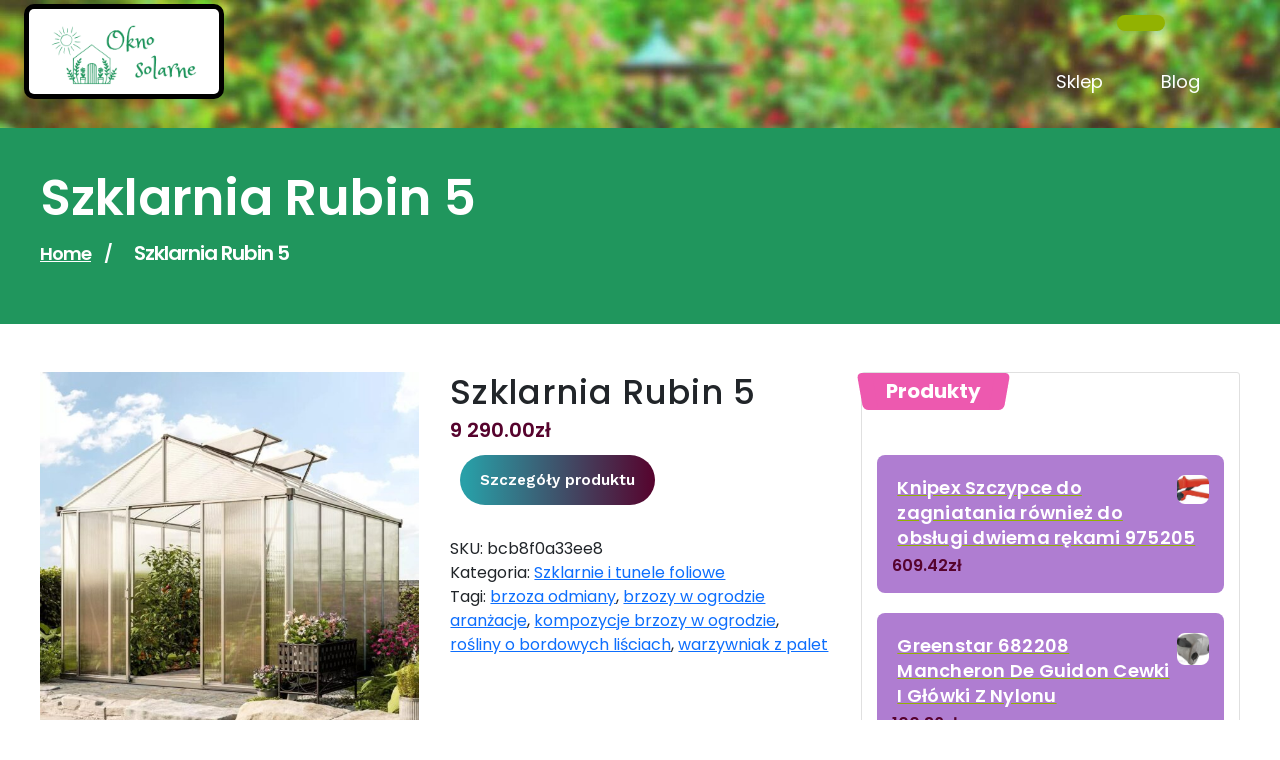

--- FILE ---
content_type: text/html; charset=UTF-8
request_url: https://oknasolar.pl/produkt/szklarnia-rubin-5/
body_size: 14904
content:
<!DOCTYPE html>
<html lang="pl-PL">
	<head>
		<meta charset="UTF-8">
		<meta name="viewport" content="width=device-width, initial-scale=1">
		<link rel="profile" href="https://gmpg.org/xfn/11">
				<link rel="pingback" href="https://oknasolar.pl/xmlrpc.php">
				<title>Szklarnia Rubin 5 &#8211; Oknosolarne</title>
<meta name='robots' content='max-image-preview:large' />
<link rel='dns-prefetch' href='//fonts.googleapis.com' />
<link rel="alternate" type="application/rss+xml" title="Oknosolarne &raquo; Kanał z wpisami" href="https://oknasolar.pl/feed/" />
<link rel="alternate" type="application/rss+xml" title="Oknosolarne &raquo; Kanał z komentarzami" href="https://oknasolar.pl/comments/feed/" />
<link rel="alternate" type="application/rss+xml" title="Oknosolarne &raquo; Szklarnia Rubin 5 Kanał z komentarzami" href="https://oknasolar.pl/produkt/szklarnia-rubin-5/feed/" />
<script type="text/javascript">
window._wpemojiSettings = {"baseUrl":"https:\/\/s.w.org\/images\/core\/emoji\/14.0.0\/72x72\/","ext":".png","svgUrl":"https:\/\/s.w.org\/images\/core\/emoji\/14.0.0\/svg\/","svgExt":".svg","source":{"concatemoji":"https:\/\/oknasolar.pl\/wp-includes\/js\/wp-emoji-release.min.js?ver=6.2"}};
/*! This file is auto-generated */
!function(e,a,t){var n,r,o,i=a.createElement("canvas"),p=i.getContext&&i.getContext("2d");function s(e,t){p.clearRect(0,0,i.width,i.height),p.fillText(e,0,0);e=i.toDataURL();return p.clearRect(0,0,i.width,i.height),p.fillText(t,0,0),e===i.toDataURL()}function c(e){var t=a.createElement("script");t.src=e,t.defer=t.type="text/javascript",a.getElementsByTagName("head")[0].appendChild(t)}for(o=Array("flag","emoji"),t.supports={everything:!0,everythingExceptFlag:!0},r=0;r<o.length;r++)t.supports[o[r]]=function(e){if(p&&p.fillText)switch(p.textBaseline="top",p.font="600 32px Arial",e){case"flag":return s("\ud83c\udff3\ufe0f\u200d\u26a7\ufe0f","\ud83c\udff3\ufe0f\u200b\u26a7\ufe0f")?!1:!s("\ud83c\uddfa\ud83c\uddf3","\ud83c\uddfa\u200b\ud83c\uddf3")&&!s("\ud83c\udff4\udb40\udc67\udb40\udc62\udb40\udc65\udb40\udc6e\udb40\udc67\udb40\udc7f","\ud83c\udff4\u200b\udb40\udc67\u200b\udb40\udc62\u200b\udb40\udc65\u200b\udb40\udc6e\u200b\udb40\udc67\u200b\udb40\udc7f");case"emoji":return!s("\ud83e\udef1\ud83c\udffb\u200d\ud83e\udef2\ud83c\udfff","\ud83e\udef1\ud83c\udffb\u200b\ud83e\udef2\ud83c\udfff")}return!1}(o[r]),t.supports.everything=t.supports.everything&&t.supports[o[r]],"flag"!==o[r]&&(t.supports.everythingExceptFlag=t.supports.everythingExceptFlag&&t.supports[o[r]]);t.supports.everythingExceptFlag=t.supports.everythingExceptFlag&&!t.supports.flag,t.DOMReady=!1,t.readyCallback=function(){t.DOMReady=!0},t.supports.everything||(n=function(){t.readyCallback()},a.addEventListener?(a.addEventListener("DOMContentLoaded",n,!1),e.addEventListener("load",n,!1)):(e.attachEvent("onload",n),a.attachEvent("onreadystatechange",function(){"complete"===a.readyState&&t.readyCallback()})),(e=t.source||{}).concatemoji?c(e.concatemoji):e.wpemoji&&e.twemoji&&(c(e.twemoji),c(e.wpemoji)))}(window,document,window._wpemojiSettings);
</script>
<style type="text/css">
img.wp-smiley,
img.emoji {
	display: inline !important;
	border: none !important;
	box-shadow: none !important;
	height: 1em !important;
	width: 1em !important;
	margin: 0 0.07em !important;
	vertical-align: -0.1em !important;
	background: none !important;
	padding: 0 !important;
}
</style>
	<link rel='stylesheet' id='wp-block-library-css' href='https://oknasolar.pl/wp-includes/css/dist/block-library/style.min.css?ver=6.2' type='text/css' media='all' />
<link rel='stylesheet' id='wc-blocks-vendors-style-css' href='https://oknasolar.pl/wp-content/plugins/woocommerce/packages/woocommerce-blocks/build/wc-blocks-vendors-style.css?ver=9.8.4' type='text/css' media='all' />
<link rel='stylesheet' id='wc-blocks-style-css' href='https://oknasolar.pl/wp-content/plugins/woocommerce/packages/woocommerce-blocks/build/wc-blocks-style.css?ver=9.8.4' type='text/css' media='all' />
<link rel='stylesheet' id='classic-theme-styles-css' href='https://oknasolar.pl/wp-includes/css/classic-themes.min.css?ver=6.2' type='text/css' media='all' />
<style id='global-styles-inline-css' type='text/css'>
body{--wp--preset--color--black: #000000;--wp--preset--color--cyan-bluish-gray: #abb8c3;--wp--preset--color--white: #ffffff;--wp--preset--color--pale-pink: #f78da7;--wp--preset--color--vivid-red: #cf2e2e;--wp--preset--color--luminous-vivid-orange: #ff6900;--wp--preset--color--luminous-vivid-amber: #fcb900;--wp--preset--color--light-green-cyan: #7bdcb5;--wp--preset--color--vivid-green-cyan: #00d084;--wp--preset--color--pale-cyan-blue: #8ed1fc;--wp--preset--color--vivid-cyan-blue: #0693e3;--wp--preset--color--vivid-purple: #9b51e0;--wp--preset--gradient--vivid-cyan-blue-to-vivid-purple: linear-gradient(135deg,rgba(6,147,227,1) 0%,rgb(155,81,224) 100%);--wp--preset--gradient--light-green-cyan-to-vivid-green-cyan: linear-gradient(135deg,rgb(122,220,180) 0%,rgb(0,208,130) 100%);--wp--preset--gradient--luminous-vivid-amber-to-luminous-vivid-orange: linear-gradient(135deg,rgba(252,185,0,1) 0%,rgba(255,105,0,1) 100%);--wp--preset--gradient--luminous-vivid-orange-to-vivid-red: linear-gradient(135deg,rgba(255,105,0,1) 0%,rgb(207,46,46) 100%);--wp--preset--gradient--very-light-gray-to-cyan-bluish-gray: linear-gradient(135deg,rgb(238,238,238) 0%,rgb(169,184,195) 100%);--wp--preset--gradient--cool-to-warm-spectrum: linear-gradient(135deg,rgb(74,234,220) 0%,rgb(151,120,209) 20%,rgb(207,42,186) 40%,rgb(238,44,130) 60%,rgb(251,105,98) 80%,rgb(254,248,76) 100%);--wp--preset--gradient--blush-light-purple: linear-gradient(135deg,rgb(255,206,236) 0%,rgb(152,150,240) 100%);--wp--preset--gradient--blush-bordeaux: linear-gradient(135deg,rgb(254,205,165) 0%,rgb(254,45,45) 50%,rgb(107,0,62) 100%);--wp--preset--gradient--luminous-dusk: linear-gradient(135deg,rgb(255,203,112) 0%,rgb(199,81,192) 50%,rgb(65,88,208) 100%);--wp--preset--gradient--pale-ocean: linear-gradient(135deg,rgb(255,245,203) 0%,rgb(182,227,212) 50%,rgb(51,167,181) 100%);--wp--preset--gradient--electric-grass: linear-gradient(135deg,rgb(202,248,128) 0%,rgb(113,206,126) 100%);--wp--preset--gradient--midnight: linear-gradient(135deg,rgb(2,3,129) 0%,rgb(40,116,252) 100%);--wp--preset--duotone--dark-grayscale: url('#wp-duotone-dark-grayscale');--wp--preset--duotone--grayscale: url('#wp-duotone-grayscale');--wp--preset--duotone--purple-yellow: url('#wp-duotone-purple-yellow');--wp--preset--duotone--blue-red: url('#wp-duotone-blue-red');--wp--preset--duotone--midnight: url('#wp-duotone-midnight');--wp--preset--duotone--magenta-yellow: url('#wp-duotone-magenta-yellow');--wp--preset--duotone--purple-green: url('#wp-duotone-purple-green');--wp--preset--duotone--blue-orange: url('#wp-duotone-blue-orange');--wp--preset--font-size--small: 13px;--wp--preset--font-size--medium: 20px;--wp--preset--font-size--large: 36px;--wp--preset--font-size--x-large: 42px;--wp--preset--spacing--20: 0.44rem;--wp--preset--spacing--30: 0.67rem;--wp--preset--spacing--40: 1rem;--wp--preset--spacing--50: 1.5rem;--wp--preset--spacing--60: 2.25rem;--wp--preset--spacing--70: 3.38rem;--wp--preset--spacing--80: 5.06rem;--wp--preset--shadow--natural: 6px 6px 9px rgba(0, 0, 0, 0.2);--wp--preset--shadow--deep: 12px 12px 50px rgba(0, 0, 0, 0.4);--wp--preset--shadow--sharp: 6px 6px 0px rgba(0, 0, 0, 0.2);--wp--preset--shadow--outlined: 6px 6px 0px -3px rgba(255, 255, 255, 1), 6px 6px rgba(0, 0, 0, 1);--wp--preset--shadow--crisp: 6px 6px 0px rgba(0, 0, 0, 1);}:where(.is-layout-flex){gap: 0.5em;}body .is-layout-flow > .alignleft{float: left;margin-inline-start: 0;margin-inline-end: 2em;}body .is-layout-flow > .alignright{float: right;margin-inline-start: 2em;margin-inline-end: 0;}body .is-layout-flow > .aligncenter{margin-left: auto !important;margin-right: auto !important;}body .is-layout-constrained > .alignleft{float: left;margin-inline-start: 0;margin-inline-end: 2em;}body .is-layout-constrained > .alignright{float: right;margin-inline-start: 2em;margin-inline-end: 0;}body .is-layout-constrained > .aligncenter{margin-left: auto !important;margin-right: auto !important;}body .is-layout-constrained > :where(:not(.alignleft):not(.alignright):not(.alignfull)){max-width: var(--wp--style--global--content-size);margin-left: auto !important;margin-right: auto !important;}body .is-layout-constrained > .alignwide{max-width: var(--wp--style--global--wide-size);}body .is-layout-flex{display: flex;}body .is-layout-flex{flex-wrap: wrap;align-items: center;}body .is-layout-flex > *{margin: 0;}:where(.wp-block-columns.is-layout-flex){gap: 2em;}.has-black-color{color: var(--wp--preset--color--black) !important;}.has-cyan-bluish-gray-color{color: var(--wp--preset--color--cyan-bluish-gray) !important;}.has-white-color{color: var(--wp--preset--color--white) !important;}.has-pale-pink-color{color: var(--wp--preset--color--pale-pink) !important;}.has-vivid-red-color{color: var(--wp--preset--color--vivid-red) !important;}.has-luminous-vivid-orange-color{color: var(--wp--preset--color--luminous-vivid-orange) !important;}.has-luminous-vivid-amber-color{color: var(--wp--preset--color--luminous-vivid-amber) !important;}.has-light-green-cyan-color{color: var(--wp--preset--color--light-green-cyan) !important;}.has-vivid-green-cyan-color{color: var(--wp--preset--color--vivid-green-cyan) !important;}.has-pale-cyan-blue-color{color: var(--wp--preset--color--pale-cyan-blue) !important;}.has-vivid-cyan-blue-color{color: var(--wp--preset--color--vivid-cyan-blue) !important;}.has-vivid-purple-color{color: var(--wp--preset--color--vivid-purple) !important;}.has-black-background-color{background-color: var(--wp--preset--color--black) !important;}.has-cyan-bluish-gray-background-color{background-color: var(--wp--preset--color--cyan-bluish-gray) !important;}.has-white-background-color{background-color: var(--wp--preset--color--white) !important;}.has-pale-pink-background-color{background-color: var(--wp--preset--color--pale-pink) !important;}.has-vivid-red-background-color{background-color: var(--wp--preset--color--vivid-red) !important;}.has-luminous-vivid-orange-background-color{background-color: var(--wp--preset--color--luminous-vivid-orange) !important;}.has-luminous-vivid-amber-background-color{background-color: var(--wp--preset--color--luminous-vivid-amber) !important;}.has-light-green-cyan-background-color{background-color: var(--wp--preset--color--light-green-cyan) !important;}.has-vivid-green-cyan-background-color{background-color: var(--wp--preset--color--vivid-green-cyan) !important;}.has-pale-cyan-blue-background-color{background-color: var(--wp--preset--color--pale-cyan-blue) !important;}.has-vivid-cyan-blue-background-color{background-color: var(--wp--preset--color--vivid-cyan-blue) !important;}.has-vivid-purple-background-color{background-color: var(--wp--preset--color--vivid-purple) !important;}.has-black-border-color{border-color: var(--wp--preset--color--black) !important;}.has-cyan-bluish-gray-border-color{border-color: var(--wp--preset--color--cyan-bluish-gray) !important;}.has-white-border-color{border-color: var(--wp--preset--color--white) !important;}.has-pale-pink-border-color{border-color: var(--wp--preset--color--pale-pink) !important;}.has-vivid-red-border-color{border-color: var(--wp--preset--color--vivid-red) !important;}.has-luminous-vivid-orange-border-color{border-color: var(--wp--preset--color--luminous-vivid-orange) !important;}.has-luminous-vivid-amber-border-color{border-color: var(--wp--preset--color--luminous-vivid-amber) !important;}.has-light-green-cyan-border-color{border-color: var(--wp--preset--color--light-green-cyan) !important;}.has-vivid-green-cyan-border-color{border-color: var(--wp--preset--color--vivid-green-cyan) !important;}.has-pale-cyan-blue-border-color{border-color: var(--wp--preset--color--pale-cyan-blue) !important;}.has-vivid-cyan-blue-border-color{border-color: var(--wp--preset--color--vivid-cyan-blue) !important;}.has-vivid-purple-border-color{border-color: var(--wp--preset--color--vivid-purple) !important;}.has-vivid-cyan-blue-to-vivid-purple-gradient-background{background: var(--wp--preset--gradient--vivid-cyan-blue-to-vivid-purple) !important;}.has-light-green-cyan-to-vivid-green-cyan-gradient-background{background: var(--wp--preset--gradient--light-green-cyan-to-vivid-green-cyan) !important;}.has-luminous-vivid-amber-to-luminous-vivid-orange-gradient-background{background: var(--wp--preset--gradient--luminous-vivid-amber-to-luminous-vivid-orange) !important;}.has-luminous-vivid-orange-to-vivid-red-gradient-background{background: var(--wp--preset--gradient--luminous-vivid-orange-to-vivid-red) !important;}.has-very-light-gray-to-cyan-bluish-gray-gradient-background{background: var(--wp--preset--gradient--very-light-gray-to-cyan-bluish-gray) !important;}.has-cool-to-warm-spectrum-gradient-background{background: var(--wp--preset--gradient--cool-to-warm-spectrum) !important;}.has-blush-light-purple-gradient-background{background: var(--wp--preset--gradient--blush-light-purple) !important;}.has-blush-bordeaux-gradient-background{background: var(--wp--preset--gradient--blush-bordeaux) !important;}.has-luminous-dusk-gradient-background{background: var(--wp--preset--gradient--luminous-dusk) !important;}.has-pale-ocean-gradient-background{background: var(--wp--preset--gradient--pale-ocean) !important;}.has-electric-grass-gradient-background{background: var(--wp--preset--gradient--electric-grass) !important;}.has-midnight-gradient-background{background: var(--wp--preset--gradient--midnight) !important;}.has-small-font-size{font-size: var(--wp--preset--font-size--small) !important;}.has-medium-font-size{font-size: var(--wp--preset--font-size--medium) !important;}.has-large-font-size{font-size: var(--wp--preset--font-size--large) !important;}.has-x-large-font-size{font-size: var(--wp--preset--font-size--x-large) !important;}
.wp-block-navigation a:where(:not(.wp-element-button)){color: inherit;}
:where(.wp-block-columns.is-layout-flex){gap: 2em;}
.wp-block-pullquote{font-size: 1.5em;line-height: 1.6;}
</style>
<link rel='stylesheet' id='woocommerce-layout-css' href='https://oknasolar.pl/wp-content/plugins/woocommerce/assets/css/woocommerce-layout.css?ver=7.6.0' type='text/css' media='all' />
<link rel='stylesheet' id='woocommerce-smallscreen-css' href='https://oknasolar.pl/wp-content/plugins/woocommerce/assets/css/woocommerce-smallscreen.css?ver=7.6.0' type='text/css' media='only screen and (max-width: 768px)' />
<link rel='stylesheet' id='woocommerce-general-css' href='https://oknasolar.pl/wp-content/plugins/woocommerce/assets/css/woocommerce.css?ver=7.6.0' type='text/css' media='all' />
<style id='woocommerce-inline-inline-css' type='text/css'>
.woocommerce form .form-row .required { visibility: visible; }
</style>
<link rel='stylesheet' id='swiper-css' href='https://oknasolar.pl/wp-content/themes/garden-landscaping-coach/assets/css/swiper.css?ver=6.2' type='text/css' media='all' />
<link rel='stylesheet' id='bootstrap-min-css' href='https://oknasolar.pl/wp-content/themes/garden-landscaping-coach/assets/css/bootstrap.min.css?ver=6.2' type='text/css' media='all' />
<link rel='stylesheet' id='owl-carousel-min-css' href='https://oknasolar.pl/wp-content/themes/garden-landscaping-coach/assets/css/owl.carousel.min.css?ver=6.2' type='text/css' media='all' />
<link rel='stylesheet' id='font-awesome-css' href='https://oknasolar.pl/wp-content/themes/garden-landscaping-coach/assets/css/fonts/font-awesome/css/font-awesome.min.css?ver=6.2' type='text/css' media='all' />
<link rel='stylesheet' id='animate-css' href='https://oknasolar.pl/wp-content/themes/garden-landscaping-coach/assets/css/animate.css?ver=6.2' type='text/css' media='all' />
<link rel='stylesheet' id='gardenlandscapingcoach-editor-style-css' href='https://oknasolar.pl/wp-content/themes/garden-landscaping-coach/assets/css/editor-style.css?ver=6.2' type='text/css' media='all' />
<link rel='stylesheet' id='gardenlandscapingcoach-main-css' href='https://oknasolar.pl/wp-content/themes/garden-landscaping-coach/assets/css/main.css?ver=6.2' type='text/css' media='all' />
<link rel='stylesheet' id='gardenlandscapingcoach-woo-css' href='https://oknasolar.pl/wp-content/themes/garden-landscaping-coach/assets/css/woo.css?ver=6.2' type='text/css' media='all' />
<link rel='stylesheet' id='gardenlandscapingcoach-style-css' href='https://oknasolar.pl/wp-content/themes/garden-landscaping-coach/style.css?ver=6.2' type='text/css' media='all' />
<style id='gardenlandscapingcoach-style-inline-css' type='text/css'>
.slider-area::after  {
					content: '';
					position: absolute;
					left: 0;
					right: 0;
					bottom: 0;
					width: 100%;
					height: 87px;
					animation: moveleftbounce 3s linear infinite
				}.breadcrumb-section {
					background: #607377;
				}

</style>
<link rel='stylesheet' id='gardenlandscapingcoach-fonts-css' href='//fonts.googleapis.com/css?family=Work+Sans%3Aital%2Cwght%400%2C300%3B0%2C400%3B0%2C500%3B0%2C600%3B0%2C700%3B0%2C800%3B0%2C900%3B1%2C400%3B1%2C600%3B1%2C700&#038;subset=latin%2Clatin-ext' type='text/css' media='all' />
<link rel='stylesheet' id='garden_landscaping_coach-google-fonts-Philosopher-css' href='https://fonts.googleapis.com/css2?family=Philosopher%3Aital%2Cwght%400%2C700%3B1%2C400&#038;display=swap%22+rel%3D%22stylesheet&#038;ver=6.2' type='text/css' media='all' />
<link rel='stylesheet' id='garden_landscaping_coach-google-fonts-Kaushan-css' href='https://fonts.googleapis.com/css2?family=Kaushan+Script&#038;display=swap&#038;ver=6.2' type='text/css' media='all' />
<script type='text/javascript' src='https://oknasolar.pl/wp-includes/js/jquery/jquery.min.js?ver=3.6.3' id='jquery-core-js'></script>
<script type='text/javascript' src='https://oknasolar.pl/wp-includes/js/jquery/jquery-migrate.min.js?ver=3.4.0' id='jquery-migrate-js'></script>
<script type='text/javascript' src='https://oknasolar.pl/wp-content/themes/garden-landscaping-coach/assets/js/swiper.js?ver=1' id='swiperjs-js'></script>
<script type='text/javascript' src='https://oknasolar.pl/wp-content/themes/garden-landscaping-coach/assets/js/wow.min.js?ver=6.2' id='wow-min-js'></script>
<link rel="https://api.w.org/" href="https://oknasolar.pl/wp-json/" /><link rel="alternate" type="application/json" href="https://oknasolar.pl/wp-json/wp/v3/product/2882" /><link rel="EditURI" type="application/rsd+xml" title="RSD" href="https://oknasolar.pl/xmlrpc.php?rsd" />
<link rel="wlwmanifest" type="application/wlwmanifest+xml" href="https://oknasolar.pl/wp-includes/wlwmanifest.xml" />
<meta name="generator" content="WordPress 6.2" />
<meta name="generator" content="WooCommerce 7.6.0" />
<link rel="canonical" href="https://oknasolar.pl/produkt/szklarnia-rubin-5/" />
<link rel='shortlink' href='https://oknasolar.pl/?p=2882' />
<link rel="alternate" type="application/json+oembed" href="https://oknasolar.pl/wp-json/oembed/1.0/embed?url=https%3A%2F%2Foknasolar.pl%2Fprodukt%2Fszklarnia-rubin-5%2F" />
<link rel="alternate" type="text/xml+oembed" href="https://oknasolar.pl/wp-json/oembed/1.0/embed?url=https%3A%2F%2Foknasolar.pl%2Fprodukt%2Fszklarnia-rubin-5%2F&#038;format=xml" />
	<noscript><style>.woocommerce-product-gallery{ opacity: 1 !important; }</style></noscript>
		<style type="text/css">


		
	


		header.site-header .site-title {
			color: #20965d;

		}

		p.site-description {
			color: #20965d;

		}
		


		
	

		header .h-phn i {
			color: #92B201;
		}

		header .h-phn span {
			color: #fff;
		}

		.main-header .navbar .navbar-menu ul li a,.main-header .navbar .navbar-menu ul li.dropdown>a::after {
			color: #fff;
		}

		..main-header .navbar .navbar-nav > li:hover a {
			border-color: #fff;
		}

		.main-header .navbar .navbar-menu ul li.dropdown .sub-menu a:not(.remove) {
			color: #000;
		}



		.main-header .navbar .navbar-menu ul li.dropdown .sub-menu a {
			background: #fff;
		}


		.main-header .navbar .navbar-menu ul li.dropdown .sub-menu li:hover a {
			background: #92B201 !important;
			color: #000;
		}
	

		.hbtn a {
			background: #92B201;
		}

		.hbtn a:hover {
			background: #fff!important;
		}

		.hbtn a {
			color: #fff;
		}

		.hbtn a:hover {
			color: #92B201!important;
		}






		.hero-style .slide-title h2 {
			color: #000 !important;
		}


		.hero-style .slide-text p {
			color: #5f5f5f;
		}

		.hero-style a.ReadMore {
			color: #fff !important;
		}

		.hero-style a.ReadMore {
			background: #92B201;
		}

		.hero-style a.contactus {
			color: #92B201;
		}

		.hero-style a.contactus {
			border-color: #92B201;
		}






		#service-section h3.section-title {
			color: #006532;
		}

		#service-section .sec-header-bord:before {
			border-color: #92B201;
		}

		#service-section .serimgbrd:before,#service-section .serimgbrd:after {
			border-color: #92B201;
		}

		#service-section .serimgbrd2 {
			border-bottom-color: #92B201;
		}

		#service-section .serimgbrd2:before,#service-section .serimgbrd2:after {
			border-color: #92B201;
		}

		#service-section .single-service h3 {
			color: #006532;
		}

		#service-section .single-service p, #service-section .single-service .description {
			color: #5f5f5f;
		}

		#service-section .serbtn a {
			background: #92B201;
		}

		#service-section .serbtn a {
			color: #fff;
		}


		#service-section {
			padding-top: 5em !important;
		}

		#service-section {
			padding-bottom: 2em !important;
		}




		#blog-section h3.section-title {
			color: #006532;
		}


		#blog-section .sec-header-bord:before {
			border-color: #9FC224;
		}

		#blog-section .blog-item {
			border-color: #9FC224;
		}

		#blog-section .blog-item .blog-content h6.post-title, .blog-item .blog-content h6.post-title a, .blog-item .blog-content .heding {
			color: #006532;
		}

		#blog-section .blog-item .blog-content p {
			color: #5f5f5f;
		}

		#blog-section .blog-item .blog-content a.btn_blog {
			color: #fff;
		}

		#blog-section .blog-item .blog-content a.btn_blog {
			background: #9FC224;
		}




		.copy-right p,.copy-right p a {
			color: #fff;
		}



		.footer-area .widget_text, .footer-area .widget_text p, .wp-block-latest-comments__comment-excerpt p, .wp-block-latest-comments__comment-date, .has-avatars .wp-block-latest-comments__comment .wp-block-latest-comments__comment-excerpt, .has-avatars .wp-block-latest-comments__comment .wp-block-latest-comments__comment-meta,.footer-area .widget_block h1, .footer-area .widget_block h2, .footer-area .widget_block h3, .footer-area .widget_block h4, .footer-area .widget_block h5, .footer-area .widget_block h6,.footer-area .footer-widget .widget:not(.widget_social_widget):not(.widget_tag_cloud) li a {
			color: #fff;
		}


		


	



			h4.site-title{
			color: #646464;
		}
	


			#service-section {
			display: block;
		}
	


	</style>
	<link rel="icon" href="https://oknasolar.pl/wp-content/uploads/2023/02/cropped-cropped-logo-32x32.png" sizes="32x32" />
<link rel="icon" href="https://oknasolar.pl/wp-content/uploads/2023/02/cropped-cropped-logo-192x192.png" sizes="192x192" />
<link rel="apple-touch-icon" href="https://oknasolar.pl/wp-content/uploads/2023/02/cropped-cropped-logo-180x180.png" />
<meta name="msapplication-TileImage" content="https://oknasolar.pl/wp-content/uploads/2023/02/cropped-cropped-logo-270x270.png" />
		<style type="text/css" id="wp-custom-css">
			.woocommerce ul.products li.product a img {
    height: 230px;
    object-fit: contain;
}

.woocommerce ul.products li.product .woocommerce-loop-product__title {
    height: 100px;
    overflow: hidden;
}
.woocommerce ul.products li.product .woocommerce-loop-product__title {
	font-size:18px!important;
}
.widget_products .product-title {
    margin: 5px 4px 4px 5px;
}
.site-logo img{
	    height: auto;
    max-width: 200px;
    background: #000;
    padding: 5px;
    border-radius: 10px;
}
.breadcrumb-section {
    background: #20965d;
    padding: 40px;
}
.row.gy-lg-0.gy-5.wow.fadeInUp{
  animation-name: none !important;
	visibility: visible !important;
}
span.product-title {
    color: #fff;
}		</style>
			</head>
<body class="product-template-default single single-product postid-2882 wp-custom-logo theme-garden-landscaping-coach woocommerce woocommerce-page woocommerce-no-js" > 
<svg xmlns="http://www.w3.org/2000/svg" viewBox="0 0 0 0" width="0" height="0" focusable="false" role="none" style="visibility: hidden; position: absolute; left: -9999px; overflow: hidden;" ><defs><filter id="wp-duotone-dark-grayscale"><feColorMatrix color-interpolation-filters="sRGB" type="matrix" values=" .299 .587 .114 0 0 .299 .587 .114 0 0 .299 .587 .114 0 0 .299 .587 .114 0 0 " /><feComponentTransfer color-interpolation-filters="sRGB" ><feFuncR type="table" tableValues="0 0.49803921568627" /><feFuncG type="table" tableValues="0 0.49803921568627" /><feFuncB type="table" tableValues="0 0.49803921568627" /><feFuncA type="table" tableValues="1 1" /></feComponentTransfer><feComposite in2="SourceGraphic" operator="in" /></filter></defs></svg><svg xmlns="http://www.w3.org/2000/svg" viewBox="0 0 0 0" width="0" height="0" focusable="false" role="none" style="visibility: hidden; position: absolute; left: -9999px; overflow: hidden;" ><defs><filter id="wp-duotone-grayscale"><feColorMatrix color-interpolation-filters="sRGB" type="matrix" values=" .299 .587 .114 0 0 .299 .587 .114 0 0 .299 .587 .114 0 0 .299 .587 .114 0 0 " /><feComponentTransfer color-interpolation-filters="sRGB" ><feFuncR type="table" tableValues="0 1" /><feFuncG type="table" tableValues="0 1" /><feFuncB type="table" tableValues="0 1" /><feFuncA type="table" tableValues="1 1" /></feComponentTransfer><feComposite in2="SourceGraphic" operator="in" /></filter></defs></svg><svg xmlns="http://www.w3.org/2000/svg" viewBox="0 0 0 0" width="0" height="0" focusable="false" role="none" style="visibility: hidden; position: absolute; left: -9999px; overflow: hidden;" ><defs><filter id="wp-duotone-purple-yellow"><feColorMatrix color-interpolation-filters="sRGB" type="matrix" values=" .299 .587 .114 0 0 .299 .587 .114 0 0 .299 .587 .114 0 0 .299 .587 .114 0 0 " /><feComponentTransfer color-interpolation-filters="sRGB" ><feFuncR type="table" tableValues="0.54901960784314 0.98823529411765" /><feFuncG type="table" tableValues="0 1" /><feFuncB type="table" tableValues="0.71764705882353 0.25490196078431" /><feFuncA type="table" tableValues="1 1" /></feComponentTransfer><feComposite in2="SourceGraphic" operator="in" /></filter></defs></svg><svg xmlns="http://www.w3.org/2000/svg" viewBox="0 0 0 0" width="0" height="0" focusable="false" role="none" style="visibility: hidden; position: absolute; left: -9999px; overflow: hidden;" ><defs><filter id="wp-duotone-blue-red"><feColorMatrix color-interpolation-filters="sRGB" type="matrix" values=" .299 .587 .114 0 0 .299 .587 .114 0 0 .299 .587 .114 0 0 .299 .587 .114 0 0 " /><feComponentTransfer color-interpolation-filters="sRGB" ><feFuncR type="table" tableValues="0 1" /><feFuncG type="table" tableValues="0 0.27843137254902" /><feFuncB type="table" tableValues="0.5921568627451 0.27843137254902" /><feFuncA type="table" tableValues="1 1" /></feComponentTransfer><feComposite in2="SourceGraphic" operator="in" /></filter></defs></svg><svg xmlns="http://www.w3.org/2000/svg" viewBox="0 0 0 0" width="0" height="0" focusable="false" role="none" style="visibility: hidden; position: absolute; left: -9999px; overflow: hidden;" ><defs><filter id="wp-duotone-midnight"><feColorMatrix color-interpolation-filters="sRGB" type="matrix" values=" .299 .587 .114 0 0 .299 .587 .114 0 0 .299 .587 .114 0 0 .299 .587 .114 0 0 " /><feComponentTransfer color-interpolation-filters="sRGB" ><feFuncR type="table" tableValues="0 0" /><feFuncG type="table" tableValues="0 0.64705882352941" /><feFuncB type="table" tableValues="0 1" /><feFuncA type="table" tableValues="1 1" /></feComponentTransfer><feComposite in2="SourceGraphic" operator="in" /></filter></defs></svg><svg xmlns="http://www.w3.org/2000/svg" viewBox="0 0 0 0" width="0" height="0" focusable="false" role="none" style="visibility: hidden; position: absolute; left: -9999px; overflow: hidden;" ><defs><filter id="wp-duotone-magenta-yellow"><feColorMatrix color-interpolation-filters="sRGB" type="matrix" values=" .299 .587 .114 0 0 .299 .587 .114 0 0 .299 .587 .114 0 0 .299 .587 .114 0 0 " /><feComponentTransfer color-interpolation-filters="sRGB" ><feFuncR type="table" tableValues="0.78039215686275 1" /><feFuncG type="table" tableValues="0 0.94901960784314" /><feFuncB type="table" tableValues="0.35294117647059 0.47058823529412" /><feFuncA type="table" tableValues="1 1" /></feComponentTransfer><feComposite in2="SourceGraphic" operator="in" /></filter></defs></svg><svg xmlns="http://www.w3.org/2000/svg" viewBox="0 0 0 0" width="0" height="0" focusable="false" role="none" style="visibility: hidden; position: absolute; left: -9999px; overflow: hidden;" ><defs><filter id="wp-duotone-purple-green"><feColorMatrix color-interpolation-filters="sRGB" type="matrix" values=" .299 .587 .114 0 0 .299 .587 .114 0 0 .299 .587 .114 0 0 .299 .587 .114 0 0 " /><feComponentTransfer color-interpolation-filters="sRGB" ><feFuncR type="table" tableValues="0.65098039215686 0.40392156862745" /><feFuncG type="table" tableValues="0 1" /><feFuncB type="table" tableValues="0.44705882352941 0.4" /><feFuncA type="table" tableValues="1 1" /></feComponentTransfer><feComposite in2="SourceGraphic" operator="in" /></filter></defs></svg><svg xmlns="http://www.w3.org/2000/svg" viewBox="0 0 0 0" width="0" height="0" focusable="false" role="none" style="visibility: hidden; position: absolute; left: -9999px; overflow: hidden;" ><defs><filter id="wp-duotone-blue-orange"><feColorMatrix color-interpolation-filters="sRGB" type="matrix" values=" .299 .587 .114 0 0 .299 .587 .114 0 0 .299 .587 .114 0 0 .299 .587 .114 0 0 " /><feComponentTransfer color-interpolation-filters="sRGB" ><feFuncR type="table" tableValues="0.098039215686275 1" /><feFuncG type="table" tableValues="0 0.66274509803922" /><feFuncB type="table" tableValues="0.84705882352941 0.41960784313725" /><feFuncA type="table" tableValues="1 1" /></feComponentTransfer><feComposite in2="SourceGraphic" operator="in" /></filter></defs></svg>
	<div id="page" class="site">
		<a class="skip-link screen-reader-text" href="#content">Skip to content</a>
	
		<a href="https://oknasolar.pl/" id="custom-header" rel="home">
		<img src="https://oknasolar.pl/wp-content/uploads/2023/02/cropped-garden-back.jpg" width="2000" height="200" alt="Oknosolarne">
	</a>	
<!-- Header Area -->

	
<div class="main">
    <header class="main-header site-header is-sticky-on">
		<div class="container">
			<div class="header-section">
				<div class="headfer-content row">

					<div class="col-md-3 col-lg-3 col-sm-12 pd-0">

						<div class="site-logo">
							<a href="https://oknasolar.pl/" class="custom-logo-link" rel="home"><img width="500" height="224" src="https://oknasolar.pl/wp-content/uploads/2023/02/cropped-logo.png" class="custom-logo" alt="Oknosolarne" decoding="async" srcset="https://oknasolar.pl/wp-content/uploads/2023/02/cropped-logo.png 500w, https://oknasolar.pl/wp-content/uploads/2023/02/cropped-logo-300x134.png 300w" sizes="(max-width: 500px) 100vw, 500px" /></a>						</div>

						<div class="box-info">
													</div>
					</div>
					<div class="col-md-9 col-lg-9 col-sm-12 site-menu">
						<div style="width: 100%;">
							<div class="row">

								<div class="col-lg-9 col-md-8 col-sm-12">
									
									<div class="phn con">
										<a class="h-phn" href="telto:">
											<i class="" aria-hidden="true"></i>
											<span></span>
										</a>
									</div>
								</div>
								 

								<div class="col-lg-3 col-md-4 col-sm-12">
									<div class="dmob">
												                        	<div class="hbtn">
											<a class="contactus" href="">
																							</a> 
										</div>
									</div>
	                        	</div>

							</div>
							<div class="row header-bottom">
								<div class="menus">
									<nav class="navbar navbar-expand-lg navbaroffcanvase">
									<div class="navbar-menubar">
					                    <!-- Small Divice Menu-->
					                    <button class="navbar-toggler" type="button" data-bs-toggle="collapse" data-bs-target=".navbar-menu"  aria-label="Toggle navigation"> 
					                        <i class="fa fa-bars"></i>
					                    </button>
					                    <div class="collapse navbar-collapse navbar-menu">
						                    <button class="navbar-toggler navbar-toggler-close" type="button" data-bs-toggle="collapse" data-bs-target=".navbar-menu"  aria-label="Toggle navigation"> 
						                        <i class="fa fa-times"></i>
						                    </button> 
											<ul id="menu-123123123" class="navbar-nav main-nav" itemscope itemtype="http://www.schema.org/SiteNavigationElement"><li  id="menu-item-2831" class="menu-item menu-item-type-post_type menu-item-object-page menu-item-home current_page_parent menu-item-2831 nav-item"><a itemprop="url" href="https://oknasolar.pl/" class="nav-link"><span itemprop="name">Sklep</span></a></li>
<li  id="menu-item-2832" class="menu-item menu-item-type-post_type menu-item-object-page menu-item-2832 nav-item"><a itemprop="url" href="https://oknasolar.pl/blog/" class="nav-link"><span itemprop="name">Blog</span></a></li>
</ul>														                        	<div class="hbtn1">
											<a class="contactus" href="">
																							</a> 
										</div>
					                    </div>

					                </div>
					                

									</nav>
		                        </div>
		                        
	                        </div>
						</div>
					</div>
				</div>
			</div>
		</div>

    </header>
	<div class="clearfix"></div>
</div>

	

	<!-- Slider Area -->   
		 <section class="slider-area breadcrumb-section">
	         <div class="container">
            <div class="about-banner-text">   
            	
				<h1>Szklarnia Rubin 5</h1>
				
				<ol class="breadcrumb-list">
					<li><a href="https://oknasolar.pl">Home</a>&nbsp<span style="color: #fff;margin: 0 10px">/</span>&nbsp &nbsp&nbsp<li class="active">Szklarnia Rubin 5</li></li>				</ol>



            </div>
        </div> 

    </section>
    <!-- End Slider Area -->
		
	<div id="content" class="gardenlandscapingcoach-content">

		
	<!-- Product Sidebar Section -->
<section id="product" class="product-section st-py-default">
        <div class="container">
            <div class="row gy-lg-0 gy-5 wow fadeInUp">
			<!--Product Detail-->
							<div id="product-content" class="col-lg-8 my-5">
				
				<div class="woocommerce-notices-wrapper"></div><div id="product-2882" class="product type-product post-2882 status-publish first instock product_cat-szklarnie-i-tunele-foliowe product_tag-brzoza-odmiany product_tag-brzozy-w-ogrodzie-aranzacje product_tag-kompozycje-brzozy-w-ogrodzie product_tag-rosliny-o-bordowych-lisciach product_tag-warzywniak-z-palet has-post-thumbnail product-type-external">

	<div class="woocommerce-product-gallery woocommerce-product-gallery--with-images woocommerce-product-gallery--columns-4 images" data-columns="4" style="opacity: 0; transition: opacity .25s ease-in-out;">
	<figure class="woocommerce-product-gallery__wrapper">
		<div data-thumb="https://oknasolar.pl/wp-content/uploads/2023/02/i-szklarnia-rubin-5-100x100.jpg" data-thumb-alt="" class="woocommerce-product-gallery__image"><a href="https://oknasolar.pl/wp-content/uploads/2023/02/i-szklarnia-rubin-5.jpg"><img width="600" height="600" src="https://oknasolar.pl/wp-content/uploads/2023/02/i-szklarnia-rubin-5-600x600.jpg" class="wp-post-image" alt="" decoding="async" loading="lazy" title="i-szklarnia-rubin-5" data-caption="" data-src="https://oknasolar.pl/wp-content/uploads/2023/02/i-szklarnia-rubin-5.jpg" data-large_image="https://oknasolar.pl/wp-content/uploads/2023/02/i-szklarnia-rubin-5.jpg" data-large_image_width="1600" data-large_image_height="1600" srcset="https://oknasolar.pl/wp-content/uploads/2023/02/i-szklarnia-rubin-5-600x600.jpg 600w, https://oknasolar.pl/wp-content/uploads/2023/02/i-szklarnia-rubin-5-300x300.jpg 300w, https://oknasolar.pl/wp-content/uploads/2023/02/i-szklarnia-rubin-5-1024x1024.jpg 1024w, https://oknasolar.pl/wp-content/uploads/2023/02/i-szklarnia-rubin-5-150x150.jpg 150w, https://oknasolar.pl/wp-content/uploads/2023/02/i-szklarnia-rubin-5-768x768.jpg 768w, https://oknasolar.pl/wp-content/uploads/2023/02/i-szklarnia-rubin-5-1536x1536.jpg 1536w, https://oknasolar.pl/wp-content/uploads/2023/02/i-szklarnia-rubin-5-100x100.jpg 100w, https://oknasolar.pl/wp-content/uploads/2023/02/i-szklarnia-rubin-5.jpg 1600w" sizes="(max-width: 600px) 100vw, 600px" /></a></div>	</figure>
</div>

	<div class="summary entry-summary">
		<h1 class="product_title entry-title">Szklarnia Rubin 5</h1><p class="price"><span class="woocommerce-Price-amount amount"><bdi>9 290.00<span class="woocommerce-Price-currencySymbol">&#122;&#322;</span></bdi></span></p>

<form class="cart" action="https://oknasolar.pl/1425" method="get">
	
	<button type="submit" class="single_add_to_cart_button button alt wp-element-button">Szczegóły produktu</button>

	
	</form>

<div class="product_meta">

	
	
		<span class="sku_wrapper">SKU: <span class="sku">bcb8f0a33ee8</span></span>

	
	<span class="posted_in">Kategoria: <a href="https://oknasolar.pl/kategoria-produktu/szklarnie-i-tunele-foliowe/" rel="tag">Szklarnie i tunele foliowe</a></span>
	<span class="tagged_as">Tagi: <a href="https://oknasolar.pl/tag-produktu/brzoza-odmiany/" rel="tag">brzoza odmiany</a>, <a href="https://oknasolar.pl/tag-produktu/brzozy-w-ogrodzie-aranzacje/" rel="tag">brzozy w ogrodzie aranżacje</a>, <a href="https://oknasolar.pl/tag-produktu/kompozycje-brzozy-w-ogrodzie/" rel="tag">kompozycje brzozy w ogrodzie</a>, <a href="https://oknasolar.pl/tag-produktu/rosliny-o-bordowych-lisciach/" rel="tag">rośliny o bordowych liściach</a>, <a href="https://oknasolar.pl/tag-produktu/warzywniak-z-palet/" rel="tag">warzywniak z palet</a></span>
	
</div>
	</div>

	
	<div class="woocommerce-tabs wc-tabs-wrapper">
		<ul class="tabs wc-tabs" role="tablist">
							<li class="description_tab" id="tab-title-description" role="tab" aria-controls="tab-description">
					<a href="#tab-description">
						Opis					</a>
				</li>
					</ul>
					<div class="woocommerce-Tabs-panel woocommerce-Tabs-panel--description panel entry-content wc-tab" id="tab-description" role="tabpanel" aria-labelledby="tab-title-description">
				
	<h2>Opis</h2>

<p>Oferujemy szeroką gamę pawilonów ogrodowych, namiotów imprezowych i magazynowych garażowych. Najlepszy serwis profesjonalne doradztwo. Szybką dostawę.</p>
<p><span style="font-weight: 400">sarniak sosnowy<br />
, holenderska choroba wiązów<br />
, hodowla kwiatów<br />
, jakich roślin nie lubią tuje<br />
, tabletki na krety quickphos<br />
, pięknotka rozwidlona<br />
, jeden ul w ogrodzie<br />
, grab bonsai<br />
, opieńka marynowana<br />
, ekoskóry<br />
, castorama altany ogrodowe<br />
, róże ogrodowe pielęgnacja<br />
, naparstnica byliną<br />
, agrest odmiany<br />
, przezroczyste krzeslo<br />
</span><span style="font-weight: 400"><br />
</span><span style="font-weight: 400">yyyyy</span></p>
<table>
<thead>
<tr>
<td></td>
<td>Szklarnie i tunele foliowe</td>
</tr>
</thead>
</table>
<p>&nbsp;</p>
			</div>
		
			</div>


	<section class="related products">

					<h2>Podobne produkty</h2>
				
		<ul class="products columns-3">

			
					<li class="product type-product post-675 status-publish first instock product_cat-szklarnie-i-tunele-foliowe product_tag-grab-fastigiata-zima product_tag-kwiaty-cebulowe-zdjecia product_tag-ogrody-przydomowe-na-wsi product_tag-przedogrodek-inspiracje has-post-thumbnail product-type-external">
	<a href="https://oknasolar.pl/produkt/focus-garden-tunel-foliowy-szklarnia-2x4-m-bialy-56164/" class="woocommerce-LoopProduct-link woocommerce-loop-product__link"><img width="300" height="300" src="https://oknasolar.pl/wp-content/uploads/2023/02/i-focus-garden-tunel-foliowy-szklarnia-2x4-m-bialy-56164-300x300.jpg" class="attachment-woocommerce_thumbnail size-woocommerce_thumbnail" alt="" decoding="async" loading="lazy" srcset="https://oknasolar.pl/wp-content/uploads/2023/02/i-focus-garden-tunel-foliowy-szklarnia-2x4-m-bialy-56164-300x300.jpg 300w, https://oknasolar.pl/wp-content/uploads/2023/02/i-focus-garden-tunel-foliowy-szklarnia-2x4-m-bialy-56164-150x150.jpg 150w, https://oknasolar.pl/wp-content/uploads/2023/02/i-focus-garden-tunel-foliowy-szklarnia-2x4-m-bialy-56164-100x100.jpg 100w" sizes="(max-width: 300px) 100vw, 300px" /><h2 class="woocommerce-loop-product__title">Focus Garden Tunel foliowy szklarnia 2&#215;4 m biały 56164</h2>
	<span class="price"><span class="woocommerce-Price-amount amount"><bdi>369.00<span class="woocommerce-Price-currencySymbol">&#122;&#322;</span></bdi></span></span>
</a><a href="https://oknasolar.pl/331" data-quantity="1" class="button wp-element-button product_type_external" data-product_id="675" data-product_sku="337d0a1db5e7" aria-label="Szczegóły produktu" rel="nofollow">Szczegóły produktu</a></li>

			
					<li class="product type-product post-593 status-publish instock product_cat-szklarnie-i-tunele-foliowe product_tag-niskie-krzewy-czerwone product_tag-rabata-naturalistyczna product_tag-rabaty-kwiatowe-przyklady product_tag-ziemia-kokosowa has-post-thumbnail product-type-external">
	<a href="https://oknasolar.pl/produkt/szklarnia-estreya-standart-profil-20x20mm-3x12-m-poliweglan-6-mm/" class="woocommerce-LoopProduct-link woocommerce-loop-product__link"><img width="300" height="300" src="https://oknasolar.pl/wp-content/uploads/2023/02/i-szklarnia-estreya-standart-profil-20x20mm-3x12-m-poliweglan-6-mm-300x300.jpg" class="attachment-woocommerce_thumbnail size-woocommerce_thumbnail" alt="" decoding="async" loading="lazy" srcset="https://oknasolar.pl/wp-content/uploads/2023/02/i-szklarnia-estreya-standart-profil-20x20mm-3x12-m-poliweglan-6-mm-300x300.jpg 300w, https://oknasolar.pl/wp-content/uploads/2023/02/i-szklarnia-estreya-standart-profil-20x20mm-3x12-m-poliweglan-6-mm-150x150.jpg 150w, https://oknasolar.pl/wp-content/uploads/2023/02/i-szklarnia-estreya-standart-profil-20x20mm-3x12-m-poliweglan-6-mm-100x100.jpg 100w" sizes="(max-width: 300px) 100vw, 300px" /><h2 class="woocommerce-loop-product__title">Szklarnia Estreya Standart Profil 20x20mm 3&#215;12 m, poliwęglan 6 mm</h2>
	<span class="price"><span class="woocommerce-Price-amount amount"><bdi>5 650.00<span class="woocommerce-Price-currencySymbol">&#122;&#322;</span></bdi></span></span>
</a><a href="https://oknasolar.pl/290" data-quantity="1" class="button wp-element-button product_type_external" data-product_id="593" data-product_sku="f199062f57de" aria-label="Szczegóły produktu" rel="nofollow">Szczegóły produktu</a></li>

			
					<li class="product type-product post-707 status-publish last instock product_cat-szklarnie-i-tunele-foliowe product_tag-czy-drzewko-szczepione-na-pniu-urosnie product_tag-kuchnia-blotna-z-palet product_tag-przykladowe-rabaty-ogrodowe product_tag-rabaty-ogrodowe-nowoczesne product_tag-rzezby-ogrodowe has-post-thumbnail product-type-external">
	<a href="https://oknasolar.pl/produkt/spinka-20-klips-do-folii-na-tunel-lemar-30szt/" class="woocommerce-LoopProduct-link woocommerce-loop-product__link"><img width="300" height="300" src="https://oknasolar.pl/wp-content/uploads/2023/02/i-spinka-20-klips-do-folii-na-tunel-lemar-30szt-300x300.jpg" class="attachment-woocommerce_thumbnail size-woocommerce_thumbnail" alt="" decoding="async" loading="lazy" srcset="https://oknasolar.pl/wp-content/uploads/2023/02/i-spinka-20-klips-do-folii-na-tunel-lemar-30szt-300x300.jpg 300w, https://oknasolar.pl/wp-content/uploads/2023/02/i-spinka-20-klips-do-folii-na-tunel-lemar-30szt-150x150.jpg 150w, https://oknasolar.pl/wp-content/uploads/2023/02/i-spinka-20-klips-do-folii-na-tunel-lemar-30szt-100x100.jpg 100w" sizes="(max-width: 300px) 100vw, 300px" /><h2 class="woocommerce-loop-product__title">Spinka 20 Klips Do Folii Na Tunel Lemar 30szt.</h2>
	<span class="price"><span class="woocommerce-Price-amount amount"><bdi>29.70<span class="woocommerce-Price-currencySymbol">&#122;&#322;</span></bdi></span></span>
</a><a href="https://oknasolar.pl/347" data-quantity="1" class="button wp-element-button product_type_external" data-product_id="707" data-product_sku="73d21de50ec3" aria-label="Szczegóły produktu" rel="nofollow">Szczegóły produktu</a></li>

			
					<li class="product type-product post-601 status-publish first instock product_cat-szklarnie-i-tunele-foliowe product_tag-jak-ulozyc-kamienie-w-ogrodzie product_tag-rodzaje-krajobrazow product_tag-sciezka-ogrodowa-z-otoczakow product_tag-waska-rabata-wzdluz-ogrodzenia has-post-thumbnail product-type-external">
	<a href="https://oknasolar.pl/produkt/funfit-garden-vidaxl-szklarnia-60x45x100cm-drewno-jodlowe/" class="woocommerce-LoopProduct-link woocommerce-loop-product__link"><img width="300" height="300" src="https://oknasolar.pl/wp-content/uploads/2023/02/i-funfit-garden-vidaxl-szklarnia-60x45x100cm-drewno-jodlowe-300x300.jpg" class="attachment-woocommerce_thumbnail size-woocommerce_thumbnail" alt="" decoding="async" loading="lazy" srcset="https://oknasolar.pl/wp-content/uploads/2023/02/i-funfit-garden-vidaxl-szklarnia-60x45x100cm-drewno-jodlowe-300x300.jpg 300w, https://oknasolar.pl/wp-content/uploads/2023/02/i-funfit-garden-vidaxl-szklarnia-60x45x100cm-drewno-jodlowe-150x150.jpg 150w, https://oknasolar.pl/wp-content/uploads/2023/02/i-funfit-garden-vidaxl-szklarnia-60x45x100cm-drewno-jodlowe-100x100.jpg 100w" sizes="(max-width: 300px) 100vw, 300px" /><h2 class="woocommerce-loop-product__title">Funfit Garden Vidaxl Szklarnia 60X45X100Cm Drewno Jodłowe</h2>
	<span class="price"><span class="woocommerce-Price-amount amount"><bdi>419.99<span class="woocommerce-Price-currencySymbol">&#122;&#322;</span></bdi></span></span>
</a><a href="https://oknasolar.pl/294" data-quantity="1" class="button wp-element-button product_type_external" data-product_id="601" data-product_sku="01a4f5bf5974" aria-label="Szczegóły produktu" rel="nofollow">Szczegóły produktu</a></li>

			
					<li class="product type-product post-615 status-publish instock product_cat-szklarnie-i-tunele-foliowe product_tag-gaura-uprawa product_tag-kuchnia-blotna-diy product_tag-podklady-kolejowe product_tag-sciezki-ogrodowe-z-kamienia has-post-thumbnail product-type-external">
	<a href="https://oknasolar.pl/produkt/folia-na-tunel-ogrodowy-2x4m-8m2/" class="woocommerce-LoopProduct-link woocommerce-loop-product__link"><img width="300" height="300" src="https://oknasolar.pl/wp-content/uploads/2023/02/i-folia-na-tunel-ogrodowy-2x4m-8m2-300x300.jpg" class="attachment-woocommerce_thumbnail size-woocommerce_thumbnail" alt="" decoding="async" loading="lazy" srcset="https://oknasolar.pl/wp-content/uploads/2023/02/i-folia-na-tunel-ogrodowy-2x4m-8m2-300x300.jpg 300w, https://oknasolar.pl/wp-content/uploads/2023/02/i-folia-na-tunel-ogrodowy-2x4m-8m2-150x150.jpg 150w, https://oknasolar.pl/wp-content/uploads/2023/02/i-folia-na-tunel-ogrodowy-2x4m-8m2-100x100.jpg 100w" sizes="(max-width: 300px) 100vw, 300px" /><h2 class="woocommerce-loop-product__title">Folia Na Tunel Ogrodowy 2X4m 8m2</h2>
	<span class="price"><span class="woocommerce-Price-amount amount"><bdi>280.49<span class="woocommerce-Price-currencySymbol">&#122;&#322;</span></bdi></span></span>
</a><a href="https://oknasolar.pl/301" data-quantity="1" class="button wp-element-button product_type_external" data-product_id="615" data-product_sku="bc5ef3567b59" aria-label="Szczegóły produktu" rel="nofollow">Szczegóły produktu</a></li>

			
					<li class="product type-product post-685 status-publish last instock product_cat-szklarnie-i-tunele-foliowe product_tag-brzozy-do-ogrodu product_tag-drzewa-wielopniowe product_tag-grab-zywoplot product_tag-kwiaty-cebulowe-wieloletnie-zdjecia product_tag-rosliny-miododajne-wieloletnie product_tag-torf-odkwaszony-do-czego has-post-thumbnail product-type-external">
	<a href="https://oknasolar.pl/produkt/folia-zamienna-na-tunel-2x3m-foliowy-ogrodowy-6m2/" class="woocommerce-LoopProduct-link woocommerce-loop-product__link"><img width="300" height="300" src="https://oknasolar.pl/wp-content/uploads/2023/02/i-folia-zamienna-na-tunel-2x3m-foliowy-ogrodowy-6m2-300x300.jpg" class="attachment-woocommerce_thumbnail size-woocommerce_thumbnail" alt="" decoding="async" loading="lazy" srcset="https://oknasolar.pl/wp-content/uploads/2023/02/i-folia-zamienna-na-tunel-2x3m-foliowy-ogrodowy-6m2-300x300.jpg 300w, https://oknasolar.pl/wp-content/uploads/2023/02/i-folia-zamienna-na-tunel-2x3m-foliowy-ogrodowy-6m2-150x150.jpg 150w, https://oknasolar.pl/wp-content/uploads/2023/02/i-folia-zamienna-na-tunel-2x3m-foliowy-ogrodowy-6m2-100x100.jpg 100w" sizes="(max-width: 300px) 100vw, 300px" /><h2 class="woocommerce-loop-product__title">Folia Zamienna na tunel 2x3m foliowy ogrodowy 6m2</h2>
	<span class="price"><span class="woocommerce-Price-amount amount"><bdi>239.99<span class="woocommerce-Price-currencySymbol">&#122;&#322;</span></bdi></span></span>
</a><a href="https://oknasolar.pl/336" data-quantity="1" class="button wp-element-button product_type_external" data-product_id="685" data-product_sku="5649a0d6a693" aria-label="Szczegóły produktu" rel="nofollow">Szczegóły produktu</a></li>

			
		</ul>

	</section>
	</div>

			</div>
			<!--/End of Blog Detail-->
			<div class="col-lg-4 pl-lg-4 my-5 order-0">
	<div class="sidebar">
		<aside id="woocommerce_products-3" class="widget woocommerce widget_products"><h4 class="widget-title">Produkty</h4><div class="title"><span class="shap"></span></div><ul class="product_list_widget"><li>
	
	<a href="https://oknasolar.pl/produkt/knipex-szczypce-do-zagniatania-rowniez-do-obslugi-dwiema-rekami-975205/">
		<img width="300" height="273" src="https://oknasolar.pl/wp-content/uploads/2023/02/i-knipex-szczypce-do-zagniatania-rowniez-do-obslugi-dwiema-rekami-975205-300x273.jpg" class="attachment-woocommerce_thumbnail size-woocommerce_thumbnail" alt="" decoding="async" loading="lazy" />		<span class="product-title">Knipex Szczypce do zagniatania również do obsługi dwiema rękami 975205</span>
	</a>

				
	<span class="woocommerce-Price-amount amount"><bdi>609.42<span class="woocommerce-Price-currencySymbol">&#122;&#322;</span></bdi></span>
	</li>
<li>
	
	<a href="https://oknasolar.pl/produkt/greenstar-682208-mancheron-de-guidon-cewki-i-glowki-z-nylonu/">
		<img width="300" height="296" src="https://oknasolar.pl/wp-content/uploads/2023/02/i-greenstar-682208-mancheron-de-guidon-cewki-i-glowki-z-nylonu-300x296.jpg" class="attachment-woocommerce_thumbnail size-woocommerce_thumbnail" alt="" decoding="async" loading="lazy" srcset="https://oknasolar.pl/wp-content/uploads/2023/02/i-greenstar-682208-mancheron-de-guidon-cewki-i-glowki-z-nylonu-300x296.jpg 300w, https://oknasolar.pl/wp-content/uploads/2023/02/i-greenstar-682208-mancheron-de-guidon-cewki-i-glowki-z-nylonu-100x100.jpg 100w" sizes="(max-width: 300px) 100vw, 300px" />		<span class="product-title">Greenstar 682208 Mancheron De Guidon Cewki I Główki Z Nylonu</span>
	</a>

				
	<span class="woocommerce-Price-amount amount"><bdi>100.36<span class="woocommerce-Price-currencySymbol">&#122;&#322;</span></bdi></span>
	</li>
<li>
	
	<a href="https://oknasolar.pl/produkt/fiskars-solid-grabie-uniwersalne-135064/">
		<img width="300" height="279" src="https://oknasolar.pl/wp-content/uploads/2023/02/i-fiskars-solid-grabie-uniwersalne-135064-300x279.jpg" class="attachment-woocommerce_thumbnail size-woocommerce_thumbnail" alt="" decoding="async" loading="lazy" />		<span class="product-title">Fiskars Solid Grabie uniwersalne 135064</span>
	</a>

				
	<span class="woocommerce-Price-amount amount"><bdi>42.90<span class="woocommerce-Price-currencySymbol">&#122;&#322;</span></bdi></span>
	</li>
<li>
	
	<a href="https://oknasolar.pl/produkt/romotop-navia-03-metal/">
		<img width="300" height="300" src="https://oknasolar.pl/wp-content/uploads/2023/02/i-romotop-navia-03-metal-300x300.jpg" class="attachment-woocommerce_thumbnail size-woocommerce_thumbnail" alt="" decoding="async" loading="lazy" srcset="https://oknasolar.pl/wp-content/uploads/2023/02/i-romotop-navia-03-metal-300x300.jpg 300w, https://oknasolar.pl/wp-content/uploads/2023/02/i-romotop-navia-03-metal-150x150.jpg 150w, https://oknasolar.pl/wp-content/uploads/2023/02/i-romotop-navia-03-metal-100x100.jpg 100w" sizes="(max-width: 300px) 100vw, 300px" />		<span class="product-title">Romotop Navia 03 Metal</span>
	</a>

				
	<span class="woocommerce-Price-amount amount"><bdi>7 911.00<span class="woocommerce-Price-currencySymbol">&#122;&#322;</span></bdi></span>
	</li>
<li>
	
	<a href="https://oknasolar.pl/produkt/fontanna-ogrodowa-z-pompa-stal-nierdzewna-130cm/">
		<img width="300" height="300" src="https://oknasolar.pl/wp-content/uploads/2023/02/i-fontanna-ogrodowa-z-pompa-stal-nierdzewna-130cm-300x300.jpg" class="attachment-woocommerce_thumbnail size-woocommerce_thumbnail" alt="" decoding="async" loading="lazy" srcset="https://oknasolar.pl/wp-content/uploads/2023/02/i-fontanna-ogrodowa-z-pompa-stal-nierdzewna-130cm-300x300.jpg 300w, https://oknasolar.pl/wp-content/uploads/2023/02/i-fontanna-ogrodowa-z-pompa-stal-nierdzewna-130cm-150x150.jpg 150w, https://oknasolar.pl/wp-content/uploads/2023/02/i-fontanna-ogrodowa-z-pompa-stal-nierdzewna-130cm-100x100.jpg 100w" sizes="(max-width: 300px) 100vw, 300px" />		<span class="product-title">FONTANNA OGRODOWA Z POMPĄ STAL NIERDZEWNA 130CM</span>
	</a>

				
	<span class="woocommerce-Price-amount amount"><bdi>2 263.67<span class="woocommerce-Price-currencySymbol">&#122;&#322;</span></bdi></span>
	</li>
<li>
	
	<a href="https://oknasolar.pl/produkt/greenworks-elektryczne-nozyce-do-zywoplotu-ght5054-500-w-22247/">
		<img width="300" height="300" src="https://oknasolar.pl/wp-content/uploads/2023/02/i-greenworks-elektryczne-nozyce-do-zywoplotu-ght5054-500-w-22247-300x300.jpg" class="attachment-woocommerce_thumbnail size-woocommerce_thumbnail" alt="" decoding="async" loading="lazy" srcset="https://oknasolar.pl/wp-content/uploads/2023/02/i-greenworks-elektryczne-nozyce-do-zywoplotu-ght5054-500-w-22247-300x300.jpg 300w, https://oknasolar.pl/wp-content/uploads/2023/02/i-greenworks-elektryczne-nozyce-do-zywoplotu-ght5054-500-w-22247-150x150.jpg 150w, https://oknasolar.pl/wp-content/uploads/2023/02/i-greenworks-elektryczne-nozyce-do-zywoplotu-ght5054-500-w-22247-100x100.jpg 100w" sizes="(max-width: 300px) 100vw, 300px" />		<span class="product-title">Greenworks Elektryczne Nożyce Do Żywopłotu Ght5054 500 W 22247</span>
	</a>

				
	<span class="woocommerce-Price-amount amount"><bdi>290.99<span class="woocommerce-Price-currencySymbol">&#122;&#322;</span></bdi></span>
	</li>
<li>
	
	<a href="https://oknasolar.pl/produkt/ivt-tasma-kominowa-alu-flex-standard-braz/">
		<img width="300" height="290" src="https://oknasolar.pl/wp-content/uploads/2023/02/i-ivt-tasma-kominowa-alu-flex-standard-braz-300x290.jpg" class="attachment-woocommerce_thumbnail size-woocommerce_thumbnail" alt="" decoding="async" loading="lazy" />		<span class="product-title">Ivt Taśma Kominowa Alu-Flex Standard Brąz</span>
	</a>

				
	<span class="woocommerce-Price-amount amount"><bdi>106.00<span class="woocommerce-Price-currencySymbol">&#122;&#322;</span></bdi></span>
	</li>
<li>
	
	<a href="https://oknasolar.pl/produkt/kwb-sznur-murarski-2-mm-bialy-100-m-922130/">
		<img width="300" height="300" src="https://oknasolar.pl/wp-content/uploads/2023/02/i-kwb-sznur-murarski-2-mm-bialy-100-m-922130-300x300.jpg" class="attachment-woocommerce_thumbnail size-woocommerce_thumbnail" alt="" decoding="async" loading="lazy" srcset="https://oknasolar.pl/wp-content/uploads/2023/02/i-kwb-sznur-murarski-2-mm-bialy-100-m-922130-300x300.jpg 300w, https://oknasolar.pl/wp-content/uploads/2023/02/i-kwb-sznur-murarski-2-mm-bialy-100-m-922130-150x150.jpg 150w, https://oknasolar.pl/wp-content/uploads/2023/02/i-kwb-sznur-murarski-2-mm-bialy-100-m-922130-100x100.jpg 100w" sizes="(max-width: 300px) 100vw, 300px" />		<span class="product-title">Kwb Sznur Murarski 2 Mm Biały 100 M 922130</span>
	</a>

				
	<span class="woocommerce-Price-amount amount"><bdi>55.99<span class="woocommerce-Price-currencySymbol">&#122;&#322;</span></bdi></span>
	</li>
<li>
	
	<a href="https://oknasolar.pl/produkt/karcher-pad-walcowy-twardy-zielony-6-369-455-0/">
		<img width="300" height="300" src="https://oknasolar.pl/wp-content/uploads/2023/02/i-karcher-pad-walcowy-twardy-zielony-6-369-455-0-300x300.jpg" class="attachment-woocommerce_thumbnail size-woocommerce_thumbnail" alt="" decoding="async" loading="lazy" srcset="https://oknasolar.pl/wp-content/uploads/2023/02/i-karcher-pad-walcowy-twardy-zielony-6-369-455-0-300x300.jpg 300w, https://oknasolar.pl/wp-content/uploads/2023/02/i-karcher-pad-walcowy-twardy-zielony-6-369-455-0-150x150.jpg 150w, https://oknasolar.pl/wp-content/uploads/2023/02/i-karcher-pad-walcowy-twardy-zielony-6-369-455-0-100x100.jpg 100w" sizes="(max-width: 300px) 100vw, 300px" />		<span class="product-title">Karcher pad walcowy twardy zielony 6.369-455.0</span>
	</a>

				
	<span class="woocommerce-Price-amount amount"><bdi>98.40<span class="woocommerce-Price-currencySymbol">&#122;&#322;</span></bdi></span>
	</li>
<li>
	
	<a href="https://oknasolar.pl/produkt/przyscienna-wiata-garazowa-dr/">
		<img width="300" height="300" src="https://oknasolar.pl/wp-content/uploads/2023/02/i-przyscienna-wiata-garazowa-dr-300x300.jpg" class="attachment-woocommerce_thumbnail size-woocommerce_thumbnail" alt="" decoding="async" loading="lazy" srcset="https://oknasolar.pl/wp-content/uploads/2023/02/i-przyscienna-wiata-garazowa-dr-300x300.jpg 300w, https://oknasolar.pl/wp-content/uploads/2023/02/i-przyscienna-wiata-garazowa-dr-150x150.jpg 150w, https://oknasolar.pl/wp-content/uploads/2023/02/i-przyscienna-wiata-garazowa-dr-100x100.jpg 100w" sizes="(max-width: 300px) 100vw, 300px" />		<span class="product-title">Przyścienna wiata garażowa DR</span>
	</a>

				
	<span class="woocommerce-Price-amount amount"><bdi>11 859.00<span class="woocommerce-Price-currencySymbol">&#122;&#322;</span></bdi></span>
	</li>
<li>
	
	<a href="https://oknasolar.pl/produkt/blumfeldt-pantheon-solid-sky-ambient-solar-pawilon-3x4-m-oswietlenie-solarne/">
		<img width="300" height="300" src="https://oknasolar.pl/wp-content/uploads/2023/02/i-blumfeldt-pantheon-solid-sky-ambient-solar-pawilon-3x4-m-oswietlenie-solarne-300x300.jpg" class="attachment-woocommerce_thumbnail size-woocommerce_thumbnail" alt="" decoding="async" loading="lazy" srcset="https://oknasolar.pl/wp-content/uploads/2023/02/i-blumfeldt-pantheon-solid-sky-ambient-solar-pawilon-3x4-m-oswietlenie-solarne-300x300.jpg 300w, https://oknasolar.pl/wp-content/uploads/2023/02/i-blumfeldt-pantheon-solid-sky-ambient-solar-pawilon-3x4-m-oswietlenie-solarne-150x150.jpg 150w, https://oknasolar.pl/wp-content/uploads/2023/02/i-blumfeldt-pantheon-solid-sky-ambient-solar-pawilon-3x4-m-oswietlenie-solarne-100x100.jpg 100w" sizes="(max-width: 300px) 100vw, 300px" />		<span class="product-title">Blumfeldt Pantheon Solid Sky Ambient Solar Pawilon 3x4 M Oświetlenie Solarne</span>
	</a>

				
	<span class="woocommerce-Price-amount amount"><bdi>4 149.99<span class="woocommerce-Price-currencySymbol">&#122;&#322;</span></bdi></span>
	</li>
<li>
	
	<a href="https://oknasolar.pl/produkt/fiskars-szpadel-szkolkarski-ergo-181e-131470/">
		<img width="300" height="112" src="https://oknasolar.pl/wp-content/uploads/2023/02/i-fiskars-szpadel-szkolkarski-ergo-181e-131470-300x112.jpg" class="attachment-woocommerce_thumbnail size-woocommerce_thumbnail" alt="" decoding="async" loading="lazy" />		<span class="product-title">Fiskars Szpadel Szkółkarski Ergo 181E (131470)</span>
	</a>

				
	<span class="woocommerce-Price-amount amount"><bdi>132.00<span class="woocommerce-Price-currencySymbol">&#122;&#322;</span></bdi></span>
	</li>
<li>
	
	<a href="https://oknasolar.pl/produkt/bgs-nasadka-klucza-super-lock-10mm-3-8-15-2375/">
		<img width="300" height="300" src="https://oknasolar.pl/wp-content/uploads/2023/02/i-bgs-nasadka-klucza-super-lock-10mm-3-8-15-2375-300x300.jpg" class="attachment-woocommerce_thumbnail size-woocommerce_thumbnail" alt="" decoding="async" loading="lazy" srcset="https://oknasolar.pl/wp-content/uploads/2023/02/i-bgs-nasadka-klucza-super-lock-10mm-3-8-15-2375-300x300.jpg 300w, https://oknasolar.pl/wp-content/uploads/2023/02/i-bgs-nasadka-klucza-super-lock-10mm-3-8-15-2375-150x150.jpg 150w, https://oknasolar.pl/wp-content/uploads/2023/02/i-bgs-nasadka-klucza-super-lock-10mm-3-8-15-2375-100x100.jpg 100w" sizes="(max-width: 300px) 100vw, 300px" />		<span class="product-title">Bgs Nasadka Klucza Super Lock 10Mm (3/8") 15 2375</span>
	</a>

				
	<span class="woocommerce-Price-amount amount"><bdi>11.37<span class="woocommerce-Price-currencySymbol">&#122;&#322;</span></bdi></span>
	</li>
<li>
	
	<a href="https://oknasolar.pl/produkt/wanna-ogrodowa-jacuzzi-susi-200x200/">
		<img width="300" height="300" src="https://oknasolar.pl/wp-content/uploads/2023/02/i-wanna-ogrodowa-jacuzzi-susi-200x200-1-300x300.jpg" class="attachment-woocommerce_thumbnail size-woocommerce_thumbnail" alt="" decoding="async" loading="lazy" srcset="https://oknasolar.pl/wp-content/uploads/2023/02/i-wanna-ogrodowa-jacuzzi-susi-200x200-1-300x300.jpg 300w, https://oknasolar.pl/wp-content/uploads/2023/02/i-wanna-ogrodowa-jacuzzi-susi-200x200-1-150x150.jpg 150w, https://oknasolar.pl/wp-content/uploads/2023/02/i-wanna-ogrodowa-jacuzzi-susi-200x200-1-100x100.jpg 100w" sizes="(max-width: 300px) 100vw, 300px" />		<span class="product-title">Wanna Ogrodowa Jacuzzi Susi 200X200</span>
	</a>

				
	<span class="woocommerce-Price-amount amount"><bdi>35 000.00<span class="woocommerce-Price-currencySymbol">&#122;&#322;</span></bdi></span>
	</li>
<li>
	
	<a href="https://oknasolar.pl/produkt/hillvert-rebak-spalinowy-15-km-ht-hector-420t-10090079/">
		<img width="300" height="300" src="https://oknasolar.pl/wp-content/uploads/2023/02/i-hillvert-rebak-spalinowy-15-km-ht-hector-420t-10090079-300x300.jpg" class="attachment-woocommerce_thumbnail size-woocommerce_thumbnail" alt="" decoding="async" loading="lazy" srcset="https://oknasolar.pl/wp-content/uploads/2023/02/i-hillvert-rebak-spalinowy-15-km-ht-hector-420t-10090079-300x300.jpg 300w, https://oknasolar.pl/wp-content/uploads/2023/02/i-hillvert-rebak-spalinowy-15-km-ht-hector-420t-10090079-150x150.jpg 150w, https://oknasolar.pl/wp-content/uploads/2023/02/i-hillvert-rebak-spalinowy-15-km-ht-hector-420t-10090079-100x100.jpg 100w" sizes="(max-width: 300px) 100vw, 300px" />		<span class="product-title">Hillvert Rębak Spalinowy 15 Km Ht-Hector 420T 10090079</span>
	</a>

				
	<span class="woocommerce-Price-amount amount"><bdi>9 120.00<span class="woocommerce-Price-currencySymbol">&#122;&#322;</span></bdi></span>
	</li>
<li>
	
	<a href="https://oknasolar.pl/produkt/ogrodzenie-stalowe-do-ogrodu-17x08m-czarne/">
		<img width="300" height="300" src="https://oknasolar.pl/wp-content/uploads/2023/02/i-ogrodzenie-stalowe-do-ogrodu-1-7x0-8m-czarne-300x300.jpg" class="attachment-woocommerce_thumbnail size-woocommerce_thumbnail" alt="" decoding="async" loading="lazy" srcset="https://oknasolar.pl/wp-content/uploads/2023/02/i-ogrodzenie-stalowe-do-ogrodu-1-7x0-8m-czarne-300x300.jpg 300w, https://oknasolar.pl/wp-content/uploads/2023/02/i-ogrodzenie-stalowe-do-ogrodu-1-7x0-8m-czarne-150x150.jpg 150w, https://oknasolar.pl/wp-content/uploads/2023/02/i-ogrodzenie-stalowe-do-ogrodu-1-7x0-8m-czarne-100x100.jpg 100w" sizes="(max-width: 300px) 100vw, 300px" />		<span class="product-title">Ogrodzenie Stalowe Do Ogrodu, 1,7x0,8M Czarne</span>
	</a>

				
	<span class="woocommerce-Price-amount amount"><bdi>348.22<span class="woocommerce-Price-currencySymbol">&#122;&#322;</span></bdi></span>
	</li>
<li>
	
	<a href="https://oknasolar.pl/produkt/vidaxl-3-cz-zestaw-mebli-lazienkowych-wysoki-polysk-czarny-plyta-3056932/">
		<img width="300" height="300" src="https://oknasolar.pl/wp-content/uploads/2023/02/i-vidaxl-3-cz-zestaw-mebli-lazienkowych-wysoki-polysk-czarny-plyta-3056932-300x300.jpg" class="attachment-woocommerce_thumbnail size-woocommerce_thumbnail" alt="" decoding="async" loading="lazy" srcset="https://oknasolar.pl/wp-content/uploads/2023/02/i-vidaxl-3-cz-zestaw-mebli-lazienkowych-wysoki-polysk-czarny-plyta-3056932-300x300.jpg 300w, https://oknasolar.pl/wp-content/uploads/2023/02/i-vidaxl-3-cz-zestaw-mebli-lazienkowych-wysoki-polysk-czarny-plyta-3056932.jpg 1024w, https://oknasolar.pl/wp-content/uploads/2023/02/i-vidaxl-3-cz-zestaw-mebli-lazienkowych-wysoki-polysk-czarny-plyta-3056932-150x150.jpg 150w, https://oknasolar.pl/wp-content/uploads/2023/02/i-vidaxl-3-cz-zestaw-mebli-lazienkowych-wysoki-polysk-czarny-plyta-3056932-768x768.jpg 768w, https://oknasolar.pl/wp-content/uploads/2023/02/i-vidaxl-3-cz-zestaw-mebli-lazienkowych-wysoki-polysk-czarny-plyta-3056932-600x600.jpg 600w, https://oknasolar.pl/wp-content/uploads/2023/02/i-vidaxl-3-cz-zestaw-mebli-lazienkowych-wysoki-polysk-czarny-plyta-3056932-100x100.jpg 100w" sizes="(max-width: 300px) 100vw, 300px" />		<span class="product-title">Vidaxl 3-Cz Zestaw Mebli Łazienkowych Wysoki Połysk Czarny Płyta 3056932</span>
	</a>

				
	<span class="woocommerce-Price-amount amount"><bdi>464.88<span class="woocommerce-Price-currencySymbol">&#122;&#322;</span></bdi></span>
	</li>
<li>
	
	<a href="https://oknasolar.pl/produkt/house-nordic-polka-lucy-naturalny-drewna-i-czern-442800/">
		<img width="300" height="300" src="https://oknasolar.pl/wp-content/uploads/2023/02/i-house-nordic-polka-lucy-naturalny-drewna-i-czern-442800-300x300.jpg" class="attachment-woocommerce_thumbnail size-woocommerce_thumbnail" alt="" decoding="async" loading="lazy" srcset="https://oknasolar.pl/wp-content/uploads/2023/02/i-house-nordic-polka-lucy-naturalny-drewna-i-czern-442800-300x300.jpg 300w, https://oknasolar.pl/wp-content/uploads/2023/02/i-house-nordic-polka-lucy-naturalny-drewna-i-czern-442800-150x150.jpg 150w, https://oknasolar.pl/wp-content/uploads/2023/02/i-house-nordic-polka-lucy-naturalny-drewna-i-czern-442800-100x100.jpg 100w" sizes="(max-width: 300px) 100vw, 300px" />		<span class="product-title">House Nordic Półka Lucy, Naturalny Drewna I Czerń 442800</span>
	</a>

				
	<span class="woocommerce-Price-amount amount"><bdi>255.00<span class="woocommerce-Price-currencySymbol">&#122;&#322;</span></bdi></span>
	</li>
<li>
	
	<a href="https://oknasolar.pl/produkt/nip-10-czarna-kuweta-dla-kotow/">
		<img width="300" height="300" src="https://oknasolar.pl/wp-content/uploads/2023/02/i-nip-10-czarna-kuweta-dla-kotow-300x300.jpg" class="attachment-woocommerce_thumbnail size-woocommerce_thumbnail" alt="" decoding="async" loading="lazy" srcset="https://oknasolar.pl/wp-content/uploads/2023/02/i-nip-10-czarna-kuweta-dla-kotow-300x300.jpg 300w, https://oknasolar.pl/wp-content/uploads/2023/02/i-nip-10-czarna-kuweta-dla-kotow-150x150.jpg 150w, https://oknasolar.pl/wp-content/uploads/2023/02/i-nip-10-czarna-kuweta-dla-kotow-100x100.jpg 100w" sizes="(max-width: 300px) 100vw, 300px" />		<span class="product-title">NIP 10 CZARNA - kuweta dla kotów</span>
	</a>

				
	<span class="woocommerce-Price-amount amount"><bdi>15.59<span class="woocommerce-Price-currencySymbol">&#122;&#322;</span></bdi></span>
	</li>
<li>
	
	<a href="https://oknasolar.pl/produkt/deuba-okragla-lawka-ogrodowa-wokol-drzewa-190cm/">
		<img width="300" height="300" src="https://oknasolar.pl/wp-content/uploads/2023/02/i-deuba-okragla-lawka-ogrodowa-wokol-drzewa-190cm-300x300.jpg" class="attachment-woocommerce_thumbnail size-woocommerce_thumbnail" alt="" decoding="async" loading="lazy" srcset="https://oknasolar.pl/wp-content/uploads/2023/02/i-deuba-okragla-lawka-ogrodowa-wokol-drzewa-190cm-300x300.jpg 300w, https://oknasolar.pl/wp-content/uploads/2023/02/i-deuba-okragla-lawka-ogrodowa-wokol-drzewa-190cm-150x150.jpg 150w, https://oknasolar.pl/wp-content/uploads/2023/02/i-deuba-okragla-lawka-ogrodowa-wokol-drzewa-190cm-100x100.jpg 100w" sizes="(max-width: 300px) 100vw, 300px" />		<span class="product-title">Deuba Okrągła Ławka Ogrodowa Wokół Drzewa 190cm</span>
	</a>

				
	<span class="woocommerce-Price-amount amount"><bdi>1 659.99<span class="woocommerce-Price-currencySymbol">&#122;&#322;</span></bdi></span>
	</li>
</ul></aside><aside id="block-11" class="widget widget_block">
<div class="wp-block-group is-layout-constrained"><div class="wp-block-group__inner-container">
<h3 class="wp-block-heading">Sprawdź koniecznie</h3>



<p>zzzzz</p>
</div></div>
</aside><aside id="block-9" class="widget widget_block widget_recent_entries"><ul class="wp-block-latest-posts__list wp-block-latest-posts"><li><a class="wp-block-latest-posts__post-title" href="https://oknasolar.pl/kampanie-gdn-skuteczne-narzedzie-reklamowe-dla-twojego-biznesu/">Kampanie GDN: Skuteczne narzędzie reklamowe dla Twojego biznesu</a></li>
<li><a class="wp-block-latest-posts__post-title" href="https://oknasolar.pl/kamien-w-rurach-wodociagowych-jak-sobie-z-nim-radzic/">Kamień w rurach wodociągowych &#8211; jak sobie z nim radzić?</a></li>
<li><a class="wp-block-latest-posts__post-title" href="https://oknasolar.pl/znaczenie-przewodnosci-wlasciwej-nie-tylko-kwestia-elektrycznosci/">Znaczenie przewodności właściwej &#8211; nie tylko kwestia elektryczności</a></li>
<li><a class="wp-block-latest-posts__post-title" href="https://oknasolar.pl/wybor-idealnej-kosiarki-bijakowej/">Wybór idealnej kosiarki bijakowej</a></li>
<li><a class="wp-block-latest-posts__post-title" href="https://oknasolar.pl/beczka-plus-program-doplat-dla-lapaczy-deszczowki/">&#8222;Beczka Plus&#8221; &#8211; Program dopłat dla łapaczy deszczówki</a></li>
</ul></aside>	</div>
</div>		</div>	
	</div>
</section>
<!-- End of Blog & Sidebar Section -->
</div>
<footer class="footer-area">  
	<div class="f-oly"></div>
	<div class="image">
	
	</div>

	<div class="footer-top">
		<div class="container content"> 
			 	
				 <div class="row footer-row"> 
					 <div class="footer-widget col-lg-3 col-sm-6 wow fadeIn" data-wow-delay="0.2s"><aside id="woocommerce_products-4" class="widget woocommerce widget_products"><ul class="product_list_widget"><li>
	
	<a href="https://oknasolar.pl/produkt/ramiz-ogromna-hustawka-2x1-szara-8078sz/">
		<img width="300" height="300" src="https://oknasolar.pl/wp-content/uploads/2023/02/i-ramiz-ogromna-hustawka-2x1-szara-8078sz-300x300.jpg" class="attachment-woocommerce_thumbnail size-woocommerce_thumbnail" alt="" decoding="async" loading="lazy" srcset="https://oknasolar.pl/wp-content/uploads/2023/02/i-ramiz-ogromna-hustawka-2x1-szara-8078sz-300x300.jpg 300w, https://oknasolar.pl/wp-content/uploads/2023/02/i-ramiz-ogromna-hustawka-2x1-szara-8078sz-150x150.jpg 150w, https://oknasolar.pl/wp-content/uploads/2023/02/i-ramiz-ogromna-hustawka-2x1-szara-8078sz-100x100.jpg 100w" sizes="(max-width: 300px) 100vw, 300px" />		<span class="product-title">Ramiz Ogromna Huśtawka 2x1 Szara (8078SZ)</span>
	</a>

				
	<span class="woocommerce-Price-amount amount"><bdi>1 415.62<span class="woocommerce-Price-currencySymbol">&#122;&#322;</span></bdi></span>
	</li>
<li>
	
	<a href="https://oknasolar.pl/produkt/landmann-xl-4-1-z-zeliwem-12758/">
		<img width="300" height="300" src="https://oknasolar.pl/wp-content/uploads/2023/02/i-landmann-xl-4-1-z-zeliwem-12758-300x300.jpg" class="attachment-woocommerce_thumbnail size-woocommerce_thumbnail" alt="" decoding="async" loading="lazy" srcset="https://oknasolar.pl/wp-content/uploads/2023/02/i-landmann-xl-4-1-z-zeliwem-12758-300x300.jpg 300w, https://oknasolar.pl/wp-content/uploads/2023/02/i-landmann-xl-4-1-z-zeliwem-12758-150x150.jpg 150w, https://oknasolar.pl/wp-content/uploads/2023/02/i-landmann-xl-4-1-z-zeliwem-12758-100x100.jpg 100w" sizes="(max-width: 300px) 100vw, 300px" />		<span class="product-title">Landmann XL 4.1 z żeliwem (12758)</span>
	</a>

				
	<span class="woocommerce-Price-amount amount"><bdi>1 499.00<span class="woocommerce-Price-currencySymbol">&#122;&#322;</span></bdi></span>
	</li>
<li>
	
	<a href="https://oknasolar.pl/produkt/ogrodzenie-stalowe-do-ogrodu-17x08m-czarne/">
		<img width="300" height="300" src="https://oknasolar.pl/wp-content/uploads/2023/02/i-ogrodzenie-stalowe-do-ogrodu-1-7x0-8m-czarne-300x300.jpg" class="attachment-woocommerce_thumbnail size-woocommerce_thumbnail" alt="" decoding="async" loading="lazy" srcset="https://oknasolar.pl/wp-content/uploads/2023/02/i-ogrodzenie-stalowe-do-ogrodu-1-7x0-8m-czarne-300x300.jpg 300w, https://oknasolar.pl/wp-content/uploads/2023/02/i-ogrodzenie-stalowe-do-ogrodu-1-7x0-8m-czarne-150x150.jpg 150w, https://oknasolar.pl/wp-content/uploads/2023/02/i-ogrodzenie-stalowe-do-ogrodu-1-7x0-8m-czarne-100x100.jpg 100w" sizes="(max-width: 300px) 100vw, 300px" />		<span class="product-title">Ogrodzenie Stalowe Do Ogrodu, 1,7x0,8M Czarne</span>
	</a>

				
	<span class="woocommerce-Price-amount amount"><bdi>348.22<span class="woocommerce-Price-currencySymbol">&#122;&#322;</span></bdi></span>
	</li>
</ul></aside></div><div class="footer-widget col-lg-3 col-sm-6 wow fadeIn" data-wow-delay="0.2s"><aside id="woocommerce_products-6" class="widget woocommerce widget_products"><ul class="product_list_widget"><li>
	
	<a href="https://oknasolar.pl/produkt/emaga-szklarnia-antracytowa-aluminium-133-m%c2%b2/">
		<img width="300" height="300" src="https://oknasolar.pl/wp-content/uploads/2023/02/i-emaga-szklarnia-antracytowa-aluminium-1-33-m-300x300.jpg" class="attachment-woocommerce_thumbnail size-woocommerce_thumbnail" alt="" decoding="async" loading="lazy" srcset="https://oknasolar.pl/wp-content/uploads/2023/02/i-emaga-szklarnia-antracytowa-aluminium-1-33-m-300x300.jpg 300w, https://oknasolar.pl/wp-content/uploads/2023/02/i-emaga-szklarnia-antracytowa-aluminium-1-33-m.jpg 1024w, https://oknasolar.pl/wp-content/uploads/2023/02/i-emaga-szklarnia-antracytowa-aluminium-1-33-m-150x150.jpg 150w, https://oknasolar.pl/wp-content/uploads/2023/02/i-emaga-szklarnia-antracytowa-aluminium-1-33-m-768x768.jpg 768w, https://oknasolar.pl/wp-content/uploads/2023/02/i-emaga-szklarnia-antracytowa-aluminium-1-33-m-600x600.jpg 600w, https://oknasolar.pl/wp-content/uploads/2023/02/i-emaga-szklarnia-antracytowa-aluminium-1-33-m-100x100.jpg 100w" sizes="(max-width: 300px) 100vw, 300px" />		<span class="product-title">Emaga Szklarnia, Antracytowa, AluminiuM 1,33 M²</span>
	</a>

				
	<span class="woocommerce-Price-amount amount"><bdi>1 496.00<span class="woocommerce-Price-currencySymbol">&#122;&#322;</span></bdi></span>
	</li>
<li>
	
	<a href="https://oknasolar.pl/produkt/haromac-szpachla-malarska-z-rekojescia-drewniana-40mm-82731b0040/">
		<img width="300" height="167" src="https://oknasolar.pl/wp-content/uploads/2023/02/i-haromac-szpachla-malarska-z-rekojescia-drewniana-40mm-82731b0040-300x167.jpg" class="attachment-woocommerce_thumbnail size-woocommerce_thumbnail" alt="" decoding="async" loading="lazy" />		<span class="product-title">Haromac Szpachla Malarska Z Rękojeścią Drewnianą 40mm 82731B0040</span>
	</a>

				
	<span class="woocommerce-Price-amount amount"><bdi>7.62<span class="woocommerce-Price-currencySymbol">&#122;&#322;</span></bdi></span>
	</li>
<li>
	
	<a href="https://oknasolar.pl/produkt/target-czesc-zamienna-shaft-power-g4-black-medium-czarny-200787/">
		<img width="300" height="120" src="https://oknasolar.pl/wp-content/uploads/2023/02/i-target-czesc-zamienna-shaft-power-g4-black-medium-czarny-200787-300x120.jpg" class="attachment-woocommerce_thumbnail size-woocommerce_thumbnail" alt="" decoding="async" loading="lazy" />		<span class="product-title">Target Część Zamienna Shaft Power G4 Black Medium Czarny 200787</span>
	</a>

				
	<span class="woocommerce-Price-amount amount"><bdi>95.26<span class="woocommerce-Price-currencySymbol">&#122;&#322;</span></bdi></span>
	</li>
</ul></aside></div><div class="footer-widget col-lg-3 col-sm-6 wow fadeIn" data-wow-delay="0.2s"><aside id="woocommerce_products-7" class="widget woocommerce widget_products"><ul class="product_list_widget"><li>
	
	<a href="https://oknasolar.pl/produkt/vidaxl-kwietnik-1045x25x1095cm-lite-drewno-sosnowe/">
		<img width="300" height="300" src="https://oknasolar.pl/wp-content/uploads/2023/02/i-vidaxl-kwietnik-104-5x25x109-5cm-lite-drewno-sosnowe-300x300.jpg" class="attachment-woocommerce_thumbnail size-woocommerce_thumbnail" alt="" decoding="async" loading="lazy" srcset="https://oknasolar.pl/wp-content/uploads/2023/02/i-vidaxl-kwietnik-104-5x25x109-5cm-lite-drewno-sosnowe-300x300.jpg 300w, https://oknasolar.pl/wp-content/uploads/2023/02/i-vidaxl-kwietnik-104-5x25x109-5cm-lite-drewno-sosnowe.jpg 1024w, https://oknasolar.pl/wp-content/uploads/2023/02/i-vidaxl-kwietnik-104-5x25x109-5cm-lite-drewno-sosnowe-150x150.jpg 150w, https://oknasolar.pl/wp-content/uploads/2023/02/i-vidaxl-kwietnik-104-5x25x109-5cm-lite-drewno-sosnowe-768x768.jpg 768w, https://oknasolar.pl/wp-content/uploads/2023/02/i-vidaxl-kwietnik-104-5x25x109-5cm-lite-drewno-sosnowe-600x600.jpg 600w, https://oknasolar.pl/wp-content/uploads/2023/02/i-vidaxl-kwietnik-104-5x25x109-5cm-lite-drewno-sosnowe-100x100.jpg 100w" sizes="(max-width: 300px) 100vw, 300px" />		<span class="product-title">Vidaxl Kwietnik 104,5X25X109,5cm Lite Drewno Sosnowe</span>
	</a>

				
	<span class="woocommerce-Price-amount amount"><bdi>463.14<span class="woocommerce-Price-currencySymbol">&#122;&#322;</span></bdi></span>
	</li>
<li>
	
	<a href="https://oknasolar.pl/produkt/greenmill-siekiera-ciesielska-570g-up9426/">
		<img width="300" height="196" src="https://oknasolar.pl/wp-content/uploads/2023/02/i-greenmill-siekiera-ciesielska-570g-up9426-300x196.jpg" class="attachment-woocommerce_thumbnail size-woocommerce_thumbnail" alt="" decoding="async" loading="lazy" />		<span class="product-title">Greenmill Siekiera Ciesielska 570G (Up9426)</span>
	</a>

				
	<span class="woocommerce-Price-amount amount"><bdi>57.99<span class="woocommerce-Price-currencySymbol">&#122;&#322;</span></bdi></span>
	</li>
<li>
	
	<a href="https://oknasolar.pl/produkt/tajemniczy-ogrod-piasek-dekoracyjny-zolty-500g-3312865/">
		<img width="300" height="300" src="https://oknasolar.pl/wp-content/uploads/2023/02/i-tajemniczy-ogrod-piasek-dekoracyjny-zolty-500g-3312865-300x300.jpg" class="attachment-woocommerce_thumbnail size-woocommerce_thumbnail" alt="" decoding="async" loading="lazy" srcset="https://oknasolar.pl/wp-content/uploads/2023/02/i-tajemniczy-ogrod-piasek-dekoracyjny-zolty-500g-3312865-300x300.jpg 300w, https://oknasolar.pl/wp-content/uploads/2023/02/i-tajemniczy-ogrod-piasek-dekoracyjny-zolty-500g-3312865-150x150.jpg 150w, https://oknasolar.pl/wp-content/uploads/2023/02/i-tajemniczy-ogrod-piasek-dekoracyjny-zolty-500g-3312865-100x100.jpg 100w" sizes="(max-width: 300px) 100vw, 300px" />		<span class="product-title">Tajemniczy Ogród Piasek Dekoracyjny Żółty 500G (3312865)</span>
	</a>

				
	<span class="woocommerce-Price-amount amount"><bdi>8.64<span class="woocommerce-Price-currencySymbol">&#122;&#322;</span></bdi></span>
	</li>
</ul></aside></div>				 </div>  
			 		 </div>
	</div>
	
		<div class="copy-right"> 
		<div class="container"> 
						                          
			<p class="copyright-text">
				Copyright &copy; 2026 Oknosolarne | Powered by <a href="https://www.buywpthemes.net/products/free-landscaping-wordpress-theme" target="_blank">Garden Landscaping Coach</a>			</p>
					</div>
	</div>
</footer>
<!-- End Footer Area  -->

<button class="scroll-top">
	<i class="fa fa-arrow-up" aria-hidden="true"></i>
</button>

</div>		
<script type="application/ld+json">{"@context":"https:\/\/schema.org\/","@type":"Product","@id":"https:\/\/oknasolar.pl\/produkt\/szklarnia-rubin-5\/#product","name":"Szklarnia Rubin 5","url":"https:\/\/oknasolar.pl\/produkt\/szklarnia-rubin-5\/","description":"Oferujemy szerok\u0105 gam\u0119 pawilon\u00f3w ogrodowych, namiot\u00f3w imprezowych i magazynowych gara\u017cowych. Najlepszy serwis profesjonalne doradztwo. Szybk\u0105 dostaw\u0119.\r\n\r\nsarniak sosnowy\r, holenderska choroba wi\u0105z\u00f3w\r, hodowla kwiat\u00f3w\r, jakich ro\u015blin nie lubi\u0105 tuje\r, tabletki na krety quickphos\r, pi\u0119knotka rozwidlona\r, jeden ul w ogrodzie\r, grab bonsai\r, opie\u0144ka marynowana\r, ekosk\u00f3ry\r, castorama altany ogrodowe\r, r\u00f3\u017ce ogrodowe piel\u0119gnacja\r, naparstnica bylin\u0105\r, agrest odmiany\r, przezroczyste krzeslo\r\r\nyyyyy\r\n\r\n\r\n\r\n\r\nSzklarnie i tunele foliowe\r\n\r\n\r\n\r\n&amp;nbsp;","image":"https:\/\/oknasolar.pl\/wp-content\/uploads\/2023\/02\/i-szklarnia-rubin-5.jpg","sku":"bcb8f0a33ee8","offers":[{"@type":"Offer","price":"9290.00","priceValidUntil":"2027-12-31","priceSpecification":{"price":"9290.00","priceCurrency":"PLN","valueAddedTaxIncluded":"false"},"priceCurrency":"PLN","availability":"http:\/\/schema.org\/InStock","url":"https:\/\/oknasolar.pl\/produkt\/szklarnia-rubin-5\/","seller":{"@type":"Organization","name":"Oknosolarne","url":"https:\/\/oknasolar.pl"}}]}</script>	<script type="text/javascript">
		(function () {
			var c = document.body.className;
			c = c.replace(/woocommerce-no-js/, 'woocommerce-js');
			document.body.className = c;
		})();
	</script>
	<script type='text/javascript' src='https://oknasolar.pl/wp-content/plugins/woocommerce/assets/js/jquery-blockui/jquery.blockUI.min.js?ver=2.7.0-wc.7.6.0' id='jquery-blockui-js'></script>
<script type='text/javascript' id='wc-add-to-cart-js-extra'>
/* <![CDATA[ */
var wc_add_to_cart_params = {"ajax_url":"\/wp-admin\/admin-ajax.php","wc_ajax_url":"\/?wc-ajax=%%endpoint%%","i18n_view_cart":"Zobacz koszyk","cart_url":"https:\/\/oknasolar.pl\/koszyk\/","is_cart":"","cart_redirect_after_add":"no"};
/* ]]> */
</script>
<script type='text/javascript' src='https://oknasolar.pl/wp-content/plugins/woocommerce/assets/js/frontend/add-to-cart.min.js?ver=7.6.0' id='wc-add-to-cart-js'></script>
<script type='text/javascript' id='wc-single-product-js-extra'>
/* <![CDATA[ */
var wc_single_product_params = {"i18n_required_rating_text":"Prosz\u0119 wybra\u0107 ocen\u0119","review_rating_required":"yes","flexslider":{"rtl":false,"animation":"slide","smoothHeight":true,"directionNav":false,"controlNav":"thumbnails","slideshow":false,"animationSpeed":500,"animationLoop":false,"allowOneSlide":false},"zoom_enabled":"","zoom_options":[],"photoswipe_enabled":"","photoswipe_options":{"shareEl":false,"closeOnScroll":false,"history":false,"hideAnimationDuration":0,"showAnimationDuration":0},"flexslider_enabled":""};
/* ]]> */
</script>
<script type='text/javascript' src='https://oknasolar.pl/wp-content/plugins/woocommerce/assets/js/frontend/single-product.min.js?ver=7.6.0' id='wc-single-product-js'></script>
<script type='text/javascript' src='https://oknasolar.pl/wp-content/plugins/woocommerce/assets/js/js-cookie/js.cookie.min.js?ver=2.1.4-wc.7.6.0' id='js-cookie-js'></script>
<script type='text/javascript' id='woocommerce-js-extra'>
/* <![CDATA[ */
var woocommerce_params = {"ajax_url":"\/wp-admin\/admin-ajax.php","wc_ajax_url":"\/?wc-ajax=%%endpoint%%"};
/* ]]> */
</script>
<script type='text/javascript' src='https://oknasolar.pl/wp-content/plugins/woocommerce/assets/js/frontend/woocommerce.min.js?ver=7.6.0' id='woocommerce-js'></script>
<script type='text/javascript' id='wc-cart-fragments-js-extra'>
/* <![CDATA[ */
var wc_cart_fragments_params = {"ajax_url":"\/wp-admin\/admin-ajax.php","wc_ajax_url":"\/?wc-ajax=%%endpoint%%","cart_hash_key":"wc_cart_hash_5214028a29046f485789556318db5583","fragment_name":"wc_fragments_5214028a29046f485789556318db5583","request_timeout":"5000"};
/* ]]> */
</script>
<script type='text/javascript' src='https://oknasolar.pl/wp-content/plugins/woocommerce/assets/js/frontend/cart-fragments.min.js?ver=7.6.0' id='wc-cart-fragments-js'></script>
<script type='text/javascript' src='https://oknasolar.pl/wp-content/themes/garden-landscaping-coach/assets/js/sliderscript.js?ver=1.1' id='sliderscript-js'></script>
<script type='text/javascript' src='https://oknasolar.pl/wp-content/themes/garden-landscaping-coach/assets/js/bootstrap.bundle.min.js?ver=6.2' id='bootstrap-js'></script>
<script type='text/javascript' src='https://oknasolar.pl/wp-content/themes/garden-landscaping-coach/assets/js/owl.carousel.min.js?ver=6.2' id='owl-carousel-js'></script>
<script type='text/javascript' src='https://oknasolar.pl/wp-content/themes/garden-landscaping-coach/assets/js/theme.js?ver=6.2' id='gardenlandscapingcoach-custom-js-js'></script>
</body>
</html>


